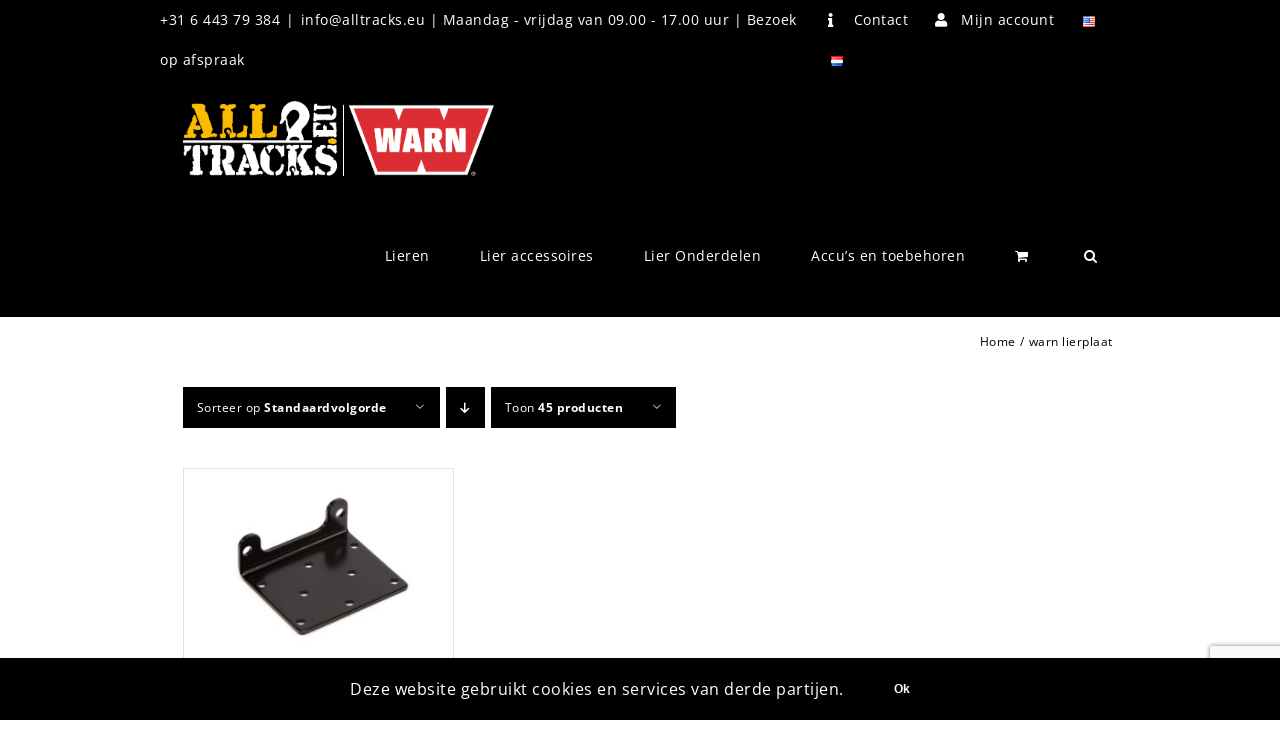

--- FILE ---
content_type: text/html; charset=UTF-8
request_url: https://alltracks.eu/product-tag/warn-lierplaat/
body_size: 23904
content:
<!DOCTYPE html>
<html class="avada-html-layout-wide avada-html-header-position-top avada-html-layout-framed avada-html-is-archive avada-has-site-width-percent" lang="nl-NL" prefix="og: http://ogp.me/ns# fb: http://ogp.me/ns/fb#">
<head>
	<meta http-equiv="X-UA-Compatible" content="IE=edge" />
	<meta http-equiv="Content-Type" content="text/html; charset=utf-8"/>
	<meta name="viewport" content="width=device-width, initial-scale=1" />
	<style>
#wpadminbar #wp-admin-bar-wccp_free_top_button .ab-icon:before {
	content: "\f160";
	color: #02CA02;
	top: 3px;
}
#wpadminbar #wp-admin-bar-wccp_free_top_button .ab-icon {
	transform: rotate(45deg);
}
</style>
<meta name='robots' content='index, follow, max-image-preview:large, max-snippet:-1, max-video-preview:-1' />
<link rel="alternate" href="https://alltracks.eu/en/product-tag/warn-winch-plate/" hreflang="en" />
<link rel="alternate" href="https://alltracks.eu/product-tag/warn-lierplaat/" hreflang="nl" />

	<!-- This site is optimized with the Yoast SEO Premium plugin v26.6 (Yoast SEO v26.7) - https://yoast.com/wordpress/plugins/seo/ -->
	<title>warn lierplaat Archieven - Alltracks.eu</title>
	<link rel="canonical" href="https://alltracks.eu/product-tag/warn-lierplaat/" />
	<meta property="og:locale" content="nl_NL" />
	<meta property="og:locale:alternate" content="en_US" />
	<meta property="og:type" content="article" />
	<meta property="og:title" content="warn lierplaat Archieven" />
	<meta property="og:url" content="https://alltracks.eu/product-tag/warn-lierplaat/" />
	<meta property="og:site_name" content="Alltracks.eu" />
	<meta name="twitter:card" content="summary_large_image" />
	<script type="application/ld+json" class="yoast-schema-graph">{"@context":"https://schema.org","@graph":[{"@type":"CollectionPage","@id":"https://alltracks.eu/product-tag/warn-lierplaat/","url":"https://alltracks.eu/product-tag/warn-lierplaat/","name":"warn lierplaat Archieven - Alltracks.eu","isPartOf":{"@id":"https://alltracks.eu/#website"},"primaryImageOfPage":{"@id":"https://alltracks.eu/product-tag/warn-lierplaat/#primaryimage"},"image":{"@id":"https://alltracks.eu/product-tag/warn-lierplaat/#primaryimage"},"thumbnailUrl":"https://alltracks.eu/wp-content/uploads/2021/05/102857-69646.jpg","breadcrumb":{"@id":"https://alltracks.eu/product-tag/warn-lierplaat/#breadcrumb"},"inLanguage":"nl-NL"},{"@type":"ImageObject","inLanguage":"nl-NL","@id":"https://alltracks.eu/product-tag/warn-lierplaat/#primaryimage","url":"https://alltracks.eu/wp-content/uploads/2021/05/102857-69646.jpg","contentUrl":"https://alltracks.eu/wp-content/uploads/2021/05/102857-69646.jpg","width":1042,"height":782},{"@type":"BreadcrumbList","@id":"https://alltracks.eu/product-tag/warn-lierplaat/#breadcrumb","itemListElement":[{"@type":"ListItem","position":1,"name":"Home","item":"https://alltracks.eu/"},{"@type":"ListItem","position":2,"name":"warn lierplaat"}]},{"@type":"WebSite","@id":"https://alltracks.eu/#website","url":"https://alltracks.eu/","name":"Alltracks.eu","description":"Only the best Brands!","potentialAction":[{"@type":"SearchAction","target":{"@type":"EntryPoint","urlTemplate":"https://alltracks.eu/?s={search_term_string}"},"query-input":{"@type":"PropertyValueSpecification","valueRequired":true,"valueName":"search_term_string"}}],"inLanguage":"nl-NL"}]}</script>
	<!-- / Yoast SEO Premium plugin. -->


<link rel='dns-prefetch' href='//www.googletagmanager.com' />
<link rel='dns-prefetch' href='//capi-automation.s3.us-east-2.amazonaws.com' />
								<link rel="icon" href="https://alltracks.eu/wp-content/uploads/2024/03/64-x-64px.png" type="image/png" />
		
					<!-- Apple Touch Icon -->
						<link rel="apple-touch-icon" sizes="180x180" href="https://alltracks.eu/wp-content/uploads/2024/03/180-x-180px.png" type="image/png">
		
					<!-- Android Icon -->
						<link rel="icon" sizes="192x192" href="https://alltracks.eu/wp-content/uploads/2024/03/192-x-192px.png" type="image/png">
		
					<!-- MS Edge Icon -->
						<meta name="msapplication-TileImage" content="https://alltracks.eu/wp-content/uploads/2024/03/270-x-270px.png" type="image/png">
								
		<meta property="og:locale" content="nl_NL"/>
		<meta property="og:type" content="article"/>
		<meta property="og:site_name" content="Alltracks.eu"/>
		<meta property="og:title" content="warn lierplaat Archieven - Alltracks.eu"/>
				<meta property="og:url" content="https://alltracks.eu/product/warn-bevestigingsplaat-atv-lieren/"/>
																				<meta property="og:image" content="https://alltracks.eu/wp-content/uploads/2021/05/102857-69646.jpg"/>
		<meta property="og:image:width" content="1042"/>
		<meta property="og:image:height" content="782"/>
		<meta property="og:image:type" content="image/jpeg"/>
				<style id='wp-img-auto-sizes-contain-inline-css' type='text/css'>
img:is([sizes=auto i],[sizes^="auto," i]){contain-intrinsic-size:3000px 1500px}
/*# sourceURL=wp-img-auto-sizes-contain-inline-css */
</style>
<style id='woocommerce-inline-inline-css' type='text/css'>
.woocommerce form .form-row .required { visibility: hidden; }
/*# sourceURL=woocommerce-inline-inline-css */
</style>
<link rel='stylesheet' id='aws-style-css' href='https://alltracks.eu/wp-content/plugins/advanced-woo-search/assets/css/common.min.css?ver=3.51' type='text/css' media='all' />
<link rel='stylesheet' id='mollie-applepaydirect-css' href='https://alltracks.eu/wp-content/plugins/mollie-payments-for-woocommerce/public/css/mollie-applepaydirect.min.css?ver=1765800717' type='text/css' media='screen' />
<link rel='stylesheet' id='woo_discount_pro_style-css' href='https://alltracks.eu/wp-content/plugins/woo-discount-rules-pro/Assets/Css/awdr_style.css?ver=2.6.13' type='text/css' media='all' />
<link rel='stylesheet' id='fusion-dynamic-css-css' href='https://alltracks.eu/wp-content/uploads/fusion-styles/aea8f7d1b6b0d6c3f83f0e481b43462e.min.css?ver=3.14.2' type='text/css' media='all' />
<script type="text/javascript" id="woocommerce-google-analytics-integration-gtag-js-after">
/* <![CDATA[ */
/* Google Analytics for WooCommerce (gtag.js) */
					window.dataLayer = window.dataLayer || [];
					function gtag(){dataLayer.push(arguments);}
					// Set up default consent state.
					for ( const mode of [{"analytics_storage":"denied","ad_storage":"denied","ad_user_data":"denied","ad_personalization":"denied","region":["AT","BE","BG","HR","CY","CZ","DK","EE","FI","FR","DE","GR","HU","IS","IE","IT","LV","LI","LT","LU","MT","NL","NO","PL","PT","RO","SK","SI","ES","SE","GB","CH"]}] || [] ) {
						gtag( "consent", "default", { "wait_for_update": 500, ...mode } );
					}
					gtag("js", new Date());
					gtag("set", "developer_id.dOGY3NW", true);
					gtag("config", "G-M709495KYE", {"track_404":true,"allow_google_signals":true,"logged_in":false,"linker":{"domains":[],"allow_incoming":false},"custom_map":{"dimension1":"logged_in"}});
//# sourceURL=woocommerce-google-analytics-integration-gtag-js-after
/* ]]> */
</script>
<script type="text/javascript" src="https://alltracks.eu/wp-includes/js/jquery/jquery.min.js?ver=3.7.1" id="jquery-core-js"></script>
<script type="text/javascript" src="https://alltracks.eu/wp-includes/js/jquery/jquery-migrate.min.js?ver=3.4.1" id="jquery-migrate-js"></script>
<script type="text/javascript" src="https://alltracks.eu/wp-content/plugins/woocommerce/assets/js/jquery-blockui/jquery.blockUI.min.js?ver=2.7.0-wc.10.4.3" id="wc-jquery-blockui-js" defer="defer" data-wp-strategy="defer"></script>
<script type="text/javascript" id="wc-add-to-cart-js-extra">
/* <![CDATA[ */
var wc_add_to_cart_params = {"ajax_url":"/wp-admin/admin-ajax.php","wc_ajax_url":"/?wc-ajax=%%endpoint%%","i18n_view_cart":"Bekijk winkelwagen","cart_url":"https://alltracks.eu/winkelwagen/","is_cart":"","cart_redirect_after_add":"no"};
//# sourceURL=wc-add-to-cart-js-extra
/* ]]> */
</script>
<script type="text/javascript" src="https://alltracks.eu/wp-content/plugins/woocommerce/assets/js/frontend/add-to-cart.min.js?ver=10.4.3" id="wc-add-to-cart-js" defer="defer" data-wp-strategy="defer"></script>
<script type="text/javascript" src="https://alltracks.eu/wp-content/plugins/woocommerce/assets/js/js-cookie/js.cookie.min.js?ver=2.1.4-wc.10.4.3" id="wc-js-cookie-js" defer="defer" data-wp-strategy="defer"></script>
<script type="text/javascript" id="woocommerce-js-extra">
/* <![CDATA[ */
var woocommerce_params = {"ajax_url":"/wp-admin/admin-ajax.php","wc_ajax_url":"/?wc-ajax=%%endpoint%%","i18n_password_show":"Wachtwoord weergeven","i18n_password_hide":"Wachtwoord verbergen"};
//# sourceURL=woocommerce-js-extra
/* ]]> */
</script>
<script type="text/javascript" src="https://alltracks.eu/wp-content/plugins/woocommerce/assets/js/frontend/woocommerce.min.js?ver=10.4.3" id="woocommerce-js" defer="defer" data-wp-strategy="defer"></script>
<meta name="generator" content="Site Kit by Google 1.168.0" /><style id="woo-custom-stock-status" data-wcss-ver="1.6.6" >.woocommerce div.product .woo-custom-stock-status.in_stock_color { color: #f7cb2b !important; font-size: 13px; }.woo-custom-stock-status.in_stock_color { color: #f7cb2b !important; font-size: 13px; }.wc-block-components-product-badge{display:none!important;}ul .in_stock_color,ul.products .in_stock_color, li.wc-block-grid__product .in_stock_color { color: #f7cb2b !important; font-size: 13px; }.woocommerce-table__product-name .in_stock_color { color: #f7cb2b !important; font-size: 13px; }p.in_stock_color { color: #f7cb2b !important; font-size: 13px; }.woocommerce div.product .wc-block-components-product-price .woo-custom-stock-status{font-size:16px}.woocommerce div.product .woo-custom-stock-status.only_s_left_in_stock_color { color: #f7cb2b !important; font-size: 12px; }.woo-custom-stock-status.only_s_left_in_stock_color { color: #f7cb2b !important; font-size: 12px; }.wc-block-components-product-badge{display:none!important;}ul .only_s_left_in_stock_color,ul.products .only_s_left_in_stock_color, li.wc-block-grid__product .only_s_left_in_stock_color { color: #f7cb2b !important; font-size: 12px; }.woocommerce-table__product-name .only_s_left_in_stock_color { color: #f7cb2b !important; font-size: 12px; }p.only_s_left_in_stock_color { color: #f7cb2b !important; font-size: 12px; }.woocommerce div.product .wc-block-components-product-price .woo-custom-stock-status{font-size:16px}.woocommerce div.product .woo-custom-stock-status.can_be_backordered_color { color: #77a464 !important; font-size: 12px; }.woo-custom-stock-status.can_be_backordered_color { color: #77a464 !important; font-size: 12px; }.wc-block-components-product-badge{display:none!important;}ul .can_be_backordered_color,ul.products .can_be_backordered_color, li.wc-block-grid__product .can_be_backordered_color { color: #77a464 !important; font-size: 12px; }.woocommerce-table__product-name .can_be_backordered_color { color: #77a464 !important; font-size: 12px; }p.can_be_backordered_color { color: #77a464 !important; font-size: 12px; }.woocommerce div.product .wc-block-components-product-price .woo-custom-stock-status{font-size:16px}.woocommerce div.product .woo-custom-stock-status.s_in_stock_color { color: #f68127 !important; font-size: 12px; }.woo-custom-stock-status.s_in_stock_color { color: #f68127 !important; font-size: 12px; }.wc-block-components-product-badge{display:none!important;}ul .s_in_stock_color,ul.products .s_in_stock_color, li.wc-block-grid__product .s_in_stock_color { color: #f68127 !important; font-size: 12px; }.woocommerce-table__product-name .s_in_stock_color { color: #f68127 !important; font-size: 12px; }p.s_in_stock_color { color: #f68127 !important; font-size: 12px; }.woocommerce div.product .wc-block-components-product-price .woo-custom-stock-status{font-size:16px}.woocommerce div.product .woo-custom-stock-status.available_on_backorder_color { color: #f68127 !important; font-size: 12px; }.woo-custom-stock-status.available_on_backorder_color { color: #f68127 !important; font-size: 12px; }.wc-block-components-product-badge{display:none!important;}ul .available_on_backorder_color,ul.products .available_on_backorder_color, li.wc-block-grid__product .available_on_backorder_color { color: #f68127 !important; font-size: 12px; }.woocommerce-table__product-name .available_on_backorder_color { color: #f68127 !important; font-size: 12px; }p.available_on_backorder_color { color: #f68127 !important; font-size: 12px; }.woocommerce div.product .wc-block-components-product-price .woo-custom-stock-status{font-size:16px}.woocommerce div.product .woo-custom-stock-status.out_of_stock_color { color: #ff0000 !important; font-size: 12px; }.woo-custom-stock-status.out_of_stock_color { color: #ff0000 !important; font-size: 12px; }.wc-block-components-product-badge{display:none!important;}ul .out_of_stock_color,ul.products .out_of_stock_color, li.wc-block-grid__product .out_of_stock_color { color: #ff0000 !important; font-size: 12px; }.woocommerce-table__product-name .out_of_stock_color { color: #ff0000 !important; font-size: 12px; }p.out_of_stock_color { color: #ff0000 !important; font-size: 12px; }.woocommerce div.product .wc-block-components-product-price .woo-custom-stock-status{font-size:16px}.woocommerce div.product .woo-custom-stock-status.grouped_product_stock_status_color { color: #77a464 !important; font-size: 12px; }.woo-custom-stock-status.grouped_product_stock_status_color { color: #77a464 !important; font-size: 12px; }.wc-block-components-product-badge{display:none!important;}ul .grouped_product_stock_status_color,ul.products .grouped_product_stock_status_color, li.wc-block-grid__product .grouped_product_stock_status_color { color: #77a464 !important; font-size: 12px; }.woocommerce-table__product-name .grouped_product_stock_status_color { color: #77a464 !important; font-size: 12px; }p.grouped_product_stock_status_color { color: #77a464 !important; font-size: 12px; }.woocommerce div.product .wc-block-components-product-price .woo-custom-stock-status{font-size:16px}.wd-product-stock.stock{display:none}.woocommerce-variation-price:not(:empty)+.woocommerce-variation-availability { margin-left: 0px; }.woocommerce-variation-price{
		        display:block!important}.woocommerce-variation-availability{
		        display:block!important}</style><!-- woo-custom-stock-status-color-css --><script></script><!-- woo-custom-stock-status-js --><script id="wpcp_disable_selection" type="text/javascript">
var image_save_msg='You are not allowed to save images!';
	var no_menu_msg='Context Menu disabled!';
	var smessage = "Content is protected !!";

function disableEnterKey(e)
{
	var elemtype = e.target.tagName;
	
	elemtype = elemtype.toUpperCase();
	
	if (elemtype == "TEXT" || elemtype == "TEXTAREA" || elemtype == "INPUT" || elemtype == "PASSWORD" || elemtype == "SELECT" || elemtype == "OPTION" || elemtype == "EMBED")
	{
		elemtype = 'TEXT';
	}
	
	if (e.ctrlKey){
     var key;
     if(window.event)
          key = window.event.keyCode;     //IE
     else
          key = e.which;     //firefox (97)
    //if (key != 17) alert(key);
     if (elemtype!= 'TEXT' && (key == 97 || key == 65 || key == 67 || key == 99 || key == 88 || key == 120 || key == 26 || key == 85  || key == 86 || key == 83 || key == 43 || key == 73))
     {
		if(wccp_free_iscontenteditable(e)) return true;
		show_wpcp_message('You are not allowed to copy content or view source');
		return false;
     }else
     	return true;
     }
}


/*For contenteditable tags*/
function wccp_free_iscontenteditable(e)
{
	var e = e || window.event; // also there is no e.target property in IE. instead IE uses window.event.srcElement
  	
	var target = e.target || e.srcElement;

	var elemtype = e.target.nodeName;
	
	elemtype = elemtype.toUpperCase();
	
	var iscontenteditable = "false";
		
	if(typeof target.getAttribute!="undefined" ) iscontenteditable = target.getAttribute("contenteditable"); // Return true or false as string
	
	var iscontenteditable2 = false;
	
	if(typeof target.isContentEditable!="undefined" ) iscontenteditable2 = target.isContentEditable; // Return true or false as boolean

	if(target.parentElement.isContentEditable) iscontenteditable2 = true;
	
	if (iscontenteditable == "true" || iscontenteditable2 == true)
	{
		if(typeof target.style!="undefined" ) target.style.cursor = "text";
		
		return true;
	}
}

////////////////////////////////////
function disable_copy(e)
{	
	var e = e || window.event; // also there is no e.target property in IE. instead IE uses window.event.srcElement
	
	var elemtype = e.target.tagName;
	
	elemtype = elemtype.toUpperCase();
	
	if (elemtype == "TEXT" || elemtype == "TEXTAREA" || elemtype == "INPUT" || elemtype == "PASSWORD" || elemtype == "SELECT" || elemtype == "OPTION" || elemtype == "EMBED")
	{
		elemtype = 'TEXT';
	}
	
	if(wccp_free_iscontenteditable(e)) return true;
	
	var isSafari = /Safari/.test(navigator.userAgent) && /Apple Computer/.test(navigator.vendor);
	
	var checker_IMG = '';
	if (elemtype == "IMG" && checker_IMG == 'checked' && e.detail >= 2) {show_wpcp_message(alertMsg_IMG);return false;}
	if (elemtype != "TEXT")
	{
		if (smessage !== "" && e.detail == 2)
			show_wpcp_message(smessage);
		
		if (isSafari)
			return true;
		else
			return false;
	}	
}

//////////////////////////////////////////
function disable_copy_ie()
{
	var e = e || window.event;
	var elemtype = window.event.srcElement.nodeName;
	elemtype = elemtype.toUpperCase();
	if(wccp_free_iscontenteditable(e)) return true;
	if (elemtype == "IMG") {show_wpcp_message(alertMsg_IMG);return false;}
	if (elemtype != "TEXT" && elemtype != "TEXTAREA" && elemtype != "INPUT" && elemtype != "PASSWORD" && elemtype != "SELECT" && elemtype != "OPTION" && elemtype != "EMBED")
	{
		return false;
	}
}	
function reEnable()
{
	return true;
}
document.onkeydown = disableEnterKey;
document.onselectstart = disable_copy_ie;
if(navigator.userAgent.indexOf('MSIE')==-1)
{
	document.onmousedown = disable_copy;
	document.onclick = reEnable;
}
function disableSelection(target)
{
    //For IE This code will work
    if (typeof target.onselectstart!="undefined")
    target.onselectstart = disable_copy_ie;
    
    //For Firefox This code will work
    else if (typeof target.style.MozUserSelect!="undefined")
    {target.style.MozUserSelect="none";}
    
    //All other  (ie: Opera) This code will work
    else
    target.onmousedown=function(){return false}
    target.style.cursor = "default";
}
//Calling the JS function directly just after body load
window.onload = function(){disableSelection(document.body);};

//////////////////special for safari Start////////////////
var onlongtouch;
var timer;
var touchduration = 1000; //length of time we want the user to touch before we do something

var elemtype = "";
function touchstart(e) {
	var e = e || window.event;
  // also there is no e.target property in IE.
  // instead IE uses window.event.srcElement
  	var target = e.target || e.srcElement;
	
	elemtype = window.event.srcElement.nodeName;
	
	elemtype = elemtype.toUpperCase();
	
	if(!wccp_pro_is_passive()) e.preventDefault();
	if (!timer) {
		timer = setTimeout(onlongtouch, touchduration);
	}
}

function touchend() {
    //stops short touches from firing the event
    if (timer) {
        clearTimeout(timer);
        timer = null;
    }
	onlongtouch();
}

onlongtouch = function(e) { //this will clear the current selection if anything selected
	
	if (elemtype != "TEXT" && elemtype != "TEXTAREA" && elemtype != "INPUT" && elemtype != "PASSWORD" && elemtype != "SELECT" && elemtype != "EMBED" && elemtype != "OPTION")	
	{
		if (window.getSelection) {
			if (window.getSelection().empty) {  // Chrome
			window.getSelection().empty();
			} else if (window.getSelection().removeAllRanges) {  // Firefox
			window.getSelection().removeAllRanges();
			}
		} else if (document.selection) {  // IE?
			document.selection.empty();
		}
		return false;
	}
};

document.addEventListener("DOMContentLoaded", function(event) { 
    window.addEventListener("touchstart", touchstart, false);
    window.addEventListener("touchend", touchend, false);
});

function wccp_pro_is_passive() {

  var cold = false,
  hike = function() {};

  try {
	  const object1 = {};
  var aid = Object.defineProperty(object1, 'passive', {
  get() {cold = true}
  });
  window.addEventListener('test', hike, aid);
  window.removeEventListener('test', hike, aid);
  } catch (e) {}

  return cold;
}
/*special for safari End*/
</script>
<script id="wpcp_disable_Right_Click" type="text/javascript">
document.ondragstart = function() { return false;}
	function nocontext(e) {
	   return false;
	}
	document.oncontextmenu = nocontext;
</script>
<style>
.unselectable
{
-moz-user-select:none;
-webkit-user-select:none;
cursor: default;
}
html
{
-webkit-touch-callout: none;
-webkit-user-select: none;
-khtml-user-select: none;
-moz-user-select: none;
-ms-user-select: none;
user-select: none;
-webkit-tap-highlight-color: rgba(0,0,0,0);
}
</style>
<script id="wpcp_css_disable_selection" type="text/javascript">
var e = document.getElementsByTagName('body')[0];
if(e)
{
	e.setAttribute('unselectable',"on");
}
</script>
<style type="text/css" id="css-fb-visibility">@media screen and (max-width: 600px){.fusion-no-small-visibility{display:none !important;}body .sm-text-align-center{text-align:center !important;}body .sm-text-align-left{text-align:left !important;}body .sm-text-align-right{text-align:right !important;}body .sm-text-align-justify{text-align:justify !important;}body .sm-flex-align-center{justify-content:center !important;}body .sm-flex-align-flex-start{justify-content:flex-start !important;}body .sm-flex-align-flex-end{justify-content:flex-end !important;}body .sm-mx-auto{margin-left:auto !important;margin-right:auto !important;}body .sm-ml-auto{margin-left:auto !important;}body .sm-mr-auto{margin-right:auto !important;}body .fusion-absolute-position-small{position:absolute;width:100%;}.awb-sticky.awb-sticky-small{ position: sticky; top: var(--awb-sticky-offset,0); }}@media screen and (min-width: 601px) and (max-width: 800px){.fusion-no-medium-visibility{display:none !important;}body .md-text-align-center{text-align:center !important;}body .md-text-align-left{text-align:left !important;}body .md-text-align-right{text-align:right !important;}body .md-text-align-justify{text-align:justify !important;}body .md-flex-align-center{justify-content:center !important;}body .md-flex-align-flex-start{justify-content:flex-start !important;}body .md-flex-align-flex-end{justify-content:flex-end !important;}body .md-mx-auto{margin-left:auto !important;margin-right:auto !important;}body .md-ml-auto{margin-left:auto !important;}body .md-mr-auto{margin-right:auto !important;}body .fusion-absolute-position-medium{position:absolute;width:100%;}.awb-sticky.awb-sticky-medium{ position: sticky; top: var(--awb-sticky-offset,0); }}@media screen and (min-width: 801px){.fusion-no-large-visibility{display:none !important;}body .lg-text-align-center{text-align:center !important;}body .lg-text-align-left{text-align:left !important;}body .lg-text-align-right{text-align:right !important;}body .lg-text-align-justify{text-align:justify !important;}body .lg-flex-align-center{justify-content:center !important;}body .lg-flex-align-flex-start{justify-content:flex-start !important;}body .lg-flex-align-flex-end{justify-content:flex-end !important;}body .lg-mx-auto{margin-left:auto !important;margin-right:auto !important;}body .lg-ml-auto{margin-left:auto !important;}body .lg-mr-auto{margin-right:auto !important;}body .fusion-absolute-position-large{position:absolute;width:100%;}.awb-sticky.awb-sticky-large{ position: sticky; top: var(--awb-sticky-offset,0); }}</style>	<noscript><style>.woocommerce-product-gallery{ opacity: 1 !important; }</style></noscript>
	
            <style>

                .fusion-flyout-search .aws-container {
                    margin: 0 auto;
                    padding: 0;
                    width: 100%;
                    width: calc(100% - 40px);
                    max-width: 600px;
                    position: absolute;
                    top: 40%;
                    left: 20px;
                    right: 20px;
                }

                .fusion-overlay-search .aws-container {
                    width: 100%;
                }

                .fusion-secondary-menu-search .aws-container {
                    margin-left: 10px;
                }

            </style>

        			<script  type="text/javascript">
				!function(f,b,e,v,n,t,s){if(f.fbq)return;n=f.fbq=function(){n.callMethod?
					n.callMethod.apply(n,arguments):n.queue.push(arguments)};if(!f._fbq)f._fbq=n;
					n.push=n;n.loaded=!0;n.version='2.0';n.queue=[];t=b.createElement(e);t.async=!0;
					t.src=v;s=b.getElementsByTagName(e)[0];s.parentNode.insertBefore(t,s)}(window,
					document,'script','https://connect.facebook.net/en_US/fbevents.js');
			</script>
			<!-- WooCommerce Facebook Integration Begin -->
			<script  type="text/javascript">

				fbq('init', '866863584135595', {}, {
    "agent": "woocommerce_6-10.4.3-3.5.15"
});

				document.addEventListener( 'DOMContentLoaded', function() {
					// Insert placeholder for events injected when a product is added to the cart through AJAX.
					document.body.insertAdjacentHTML( 'beforeend', '<div class=\"wc-facebook-pixel-event-placeholder\"></div>' );
				}, false );

			</script>
			<!-- WooCommerce Facebook Integration End -->
			<style type="text/css" id="custom-background-css">
body.custom-background { background-color: #005377; }
</style>
	
<!-- Google Tag Manager snippet toegevoegd door Site Kit -->
<script type="text/javascript">
/* <![CDATA[ */

			( function( w, d, s, l, i ) {
				w[l] = w[l] || [];
				w[l].push( {'gtm.start': new Date().getTime(), event: 'gtm.js'} );
				var f = d.getElementsByTagName( s )[0],
					j = d.createElement( s ), dl = l != 'dataLayer' ? '&l=' + l : '';
				j.async = true;
				j.src = 'https://www.googletagmanager.com/gtm.js?id=' + i + dl;
				f.parentNode.insertBefore( j, f );
			} )( window, document, 'script', 'dataLayer', 'GTM-569SJ2M3' );
			
/* ]]> */
</script>

<!-- Einde Google Tag Manager snippet toegevoegd door Site Kit -->
		<script type="text/javascript">
			var doc = document.documentElement;
			doc.setAttribute( 'data-useragent', navigator.userAgent );
		</script>
		
	<link rel='stylesheet' id='wc-blocks-style-css' href='https://alltracks.eu/wp-content/plugins/woocommerce/assets/client/blocks/wc-blocks.css?ver=wc-10.4.3' type='text/css' media='all' />
<style id='global-styles-inline-css' type='text/css'>
:root{--wp--preset--aspect-ratio--square: 1;--wp--preset--aspect-ratio--4-3: 4/3;--wp--preset--aspect-ratio--3-4: 3/4;--wp--preset--aspect-ratio--3-2: 3/2;--wp--preset--aspect-ratio--2-3: 2/3;--wp--preset--aspect-ratio--16-9: 16/9;--wp--preset--aspect-ratio--9-16: 9/16;--wp--preset--color--black: #000000;--wp--preset--color--cyan-bluish-gray: #abb8c3;--wp--preset--color--white: #ffffff;--wp--preset--color--pale-pink: #f78da7;--wp--preset--color--vivid-red: #cf2e2e;--wp--preset--color--luminous-vivid-orange: #ff6900;--wp--preset--color--luminous-vivid-amber: #fcb900;--wp--preset--color--light-green-cyan: #7bdcb5;--wp--preset--color--vivid-green-cyan: #00d084;--wp--preset--color--pale-cyan-blue: #8ed1fc;--wp--preset--color--vivid-cyan-blue: #0693e3;--wp--preset--color--vivid-purple: #9b51e0;--wp--preset--color--awb-color-1: #ffffff;--wp--preset--color--awb-color-2: #000000;--wp--preset--color--awb-color-3: #e0e0e0;--wp--preset--color--awb-color-4: #ffc107;--wp--preset--color--awb-color-5: #0061a3;--wp--preset--color--awb-color-6: #050505;--wp--preset--color--awb-color-7: #1f1f1f;--wp--preset--color--awb-color-8: #333333;--wp--preset--color--awb-color-custom-10: #4a4a4a;--wp--preset--color--awb-color-custom-11: #616161;--wp--preset--color--awb-color-custom-12: #e0e0e0;--wp--preset--color--awb-color-custom-13: #949494;--wp--preset--color--awb-color-custom-14: #474747;--wp--preset--color--awb-color-custom-1: #0c0c0c;--wp--preset--color--awb-color-custom-2: #e6e6e6;--wp--preset--color--awb-color-custom-3: #d60000;--wp--preset--gradient--vivid-cyan-blue-to-vivid-purple: linear-gradient(135deg,rgb(6,147,227) 0%,rgb(155,81,224) 100%);--wp--preset--gradient--light-green-cyan-to-vivid-green-cyan: linear-gradient(135deg,rgb(122,220,180) 0%,rgb(0,208,130) 100%);--wp--preset--gradient--luminous-vivid-amber-to-luminous-vivid-orange: linear-gradient(135deg,rgb(252,185,0) 0%,rgb(255,105,0) 100%);--wp--preset--gradient--luminous-vivid-orange-to-vivid-red: linear-gradient(135deg,rgb(255,105,0) 0%,rgb(207,46,46) 100%);--wp--preset--gradient--very-light-gray-to-cyan-bluish-gray: linear-gradient(135deg,rgb(238,238,238) 0%,rgb(169,184,195) 100%);--wp--preset--gradient--cool-to-warm-spectrum: linear-gradient(135deg,rgb(74,234,220) 0%,rgb(151,120,209) 20%,rgb(207,42,186) 40%,rgb(238,44,130) 60%,rgb(251,105,98) 80%,rgb(254,248,76) 100%);--wp--preset--gradient--blush-light-purple: linear-gradient(135deg,rgb(255,206,236) 0%,rgb(152,150,240) 100%);--wp--preset--gradient--blush-bordeaux: linear-gradient(135deg,rgb(254,205,165) 0%,rgb(254,45,45) 50%,rgb(107,0,62) 100%);--wp--preset--gradient--luminous-dusk: linear-gradient(135deg,rgb(255,203,112) 0%,rgb(199,81,192) 50%,rgb(65,88,208) 100%);--wp--preset--gradient--pale-ocean: linear-gradient(135deg,rgb(255,245,203) 0%,rgb(182,227,212) 50%,rgb(51,167,181) 100%);--wp--preset--gradient--electric-grass: linear-gradient(135deg,rgb(202,248,128) 0%,rgb(113,206,126) 100%);--wp--preset--gradient--midnight: linear-gradient(135deg,rgb(2,3,129) 0%,rgb(40,116,252) 100%);--wp--preset--font-size--small: 10.5px;--wp--preset--font-size--medium: 20px;--wp--preset--font-size--large: 21px;--wp--preset--font-size--x-large: 42px;--wp--preset--font-size--normal: 14px;--wp--preset--font-size--xlarge: 28px;--wp--preset--font-size--huge: 42px;--wp--preset--spacing--20: 0.44rem;--wp--preset--spacing--30: 0.67rem;--wp--preset--spacing--40: 1rem;--wp--preset--spacing--50: 1.5rem;--wp--preset--spacing--60: 2.25rem;--wp--preset--spacing--70: 3.38rem;--wp--preset--spacing--80: 5.06rem;--wp--preset--shadow--natural: 6px 6px 9px rgba(0, 0, 0, 0.2);--wp--preset--shadow--deep: 12px 12px 50px rgba(0, 0, 0, 0.4);--wp--preset--shadow--sharp: 6px 6px 0px rgba(0, 0, 0, 0.2);--wp--preset--shadow--outlined: 6px 6px 0px -3px rgb(255, 255, 255), 6px 6px rgb(0, 0, 0);--wp--preset--shadow--crisp: 6px 6px 0px rgb(0, 0, 0);}:where(.is-layout-flex){gap: 0.5em;}:where(.is-layout-grid){gap: 0.5em;}body .is-layout-flex{display: flex;}.is-layout-flex{flex-wrap: wrap;align-items: center;}.is-layout-flex > :is(*, div){margin: 0;}body .is-layout-grid{display: grid;}.is-layout-grid > :is(*, div){margin: 0;}:where(.wp-block-columns.is-layout-flex){gap: 2em;}:where(.wp-block-columns.is-layout-grid){gap: 2em;}:where(.wp-block-post-template.is-layout-flex){gap: 1.25em;}:where(.wp-block-post-template.is-layout-grid){gap: 1.25em;}.has-black-color{color: var(--wp--preset--color--black) !important;}.has-cyan-bluish-gray-color{color: var(--wp--preset--color--cyan-bluish-gray) !important;}.has-white-color{color: var(--wp--preset--color--white) !important;}.has-pale-pink-color{color: var(--wp--preset--color--pale-pink) !important;}.has-vivid-red-color{color: var(--wp--preset--color--vivid-red) !important;}.has-luminous-vivid-orange-color{color: var(--wp--preset--color--luminous-vivid-orange) !important;}.has-luminous-vivid-amber-color{color: var(--wp--preset--color--luminous-vivid-amber) !important;}.has-light-green-cyan-color{color: var(--wp--preset--color--light-green-cyan) !important;}.has-vivid-green-cyan-color{color: var(--wp--preset--color--vivid-green-cyan) !important;}.has-pale-cyan-blue-color{color: var(--wp--preset--color--pale-cyan-blue) !important;}.has-vivid-cyan-blue-color{color: var(--wp--preset--color--vivid-cyan-blue) !important;}.has-vivid-purple-color{color: var(--wp--preset--color--vivid-purple) !important;}.has-black-background-color{background-color: var(--wp--preset--color--black) !important;}.has-cyan-bluish-gray-background-color{background-color: var(--wp--preset--color--cyan-bluish-gray) !important;}.has-white-background-color{background-color: var(--wp--preset--color--white) !important;}.has-pale-pink-background-color{background-color: var(--wp--preset--color--pale-pink) !important;}.has-vivid-red-background-color{background-color: var(--wp--preset--color--vivid-red) !important;}.has-luminous-vivid-orange-background-color{background-color: var(--wp--preset--color--luminous-vivid-orange) !important;}.has-luminous-vivid-amber-background-color{background-color: var(--wp--preset--color--luminous-vivid-amber) !important;}.has-light-green-cyan-background-color{background-color: var(--wp--preset--color--light-green-cyan) !important;}.has-vivid-green-cyan-background-color{background-color: var(--wp--preset--color--vivid-green-cyan) !important;}.has-pale-cyan-blue-background-color{background-color: var(--wp--preset--color--pale-cyan-blue) !important;}.has-vivid-cyan-blue-background-color{background-color: var(--wp--preset--color--vivid-cyan-blue) !important;}.has-vivid-purple-background-color{background-color: var(--wp--preset--color--vivid-purple) !important;}.has-black-border-color{border-color: var(--wp--preset--color--black) !important;}.has-cyan-bluish-gray-border-color{border-color: var(--wp--preset--color--cyan-bluish-gray) !important;}.has-white-border-color{border-color: var(--wp--preset--color--white) !important;}.has-pale-pink-border-color{border-color: var(--wp--preset--color--pale-pink) !important;}.has-vivid-red-border-color{border-color: var(--wp--preset--color--vivid-red) !important;}.has-luminous-vivid-orange-border-color{border-color: var(--wp--preset--color--luminous-vivid-orange) !important;}.has-luminous-vivid-amber-border-color{border-color: var(--wp--preset--color--luminous-vivid-amber) !important;}.has-light-green-cyan-border-color{border-color: var(--wp--preset--color--light-green-cyan) !important;}.has-vivid-green-cyan-border-color{border-color: var(--wp--preset--color--vivid-green-cyan) !important;}.has-pale-cyan-blue-border-color{border-color: var(--wp--preset--color--pale-cyan-blue) !important;}.has-vivid-cyan-blue-border-color{border-color: var(--wp--preset--color--vivid-cyan-blue) !important;}.has-vivid-purple-border-color{border-color: var(--wp--preset--color--vivid-purple) !important;}.has-vivid-cyan-blue-to-vivid-purple-gradient-background{background: var(--wp--preset--gradient--vivid-cyan-blue-to-vivid-purple) !important;}.has-light-green-cyan-to-vivid-green-cyan-gradient-background{background: var(--wp--preset--gradient--light-green-cyan-to-vivid-green-cyan) !important;}.has-luminous-vivid-amber-to-luminous-vivid-orange-gradient-background{background: var(--wp--preset--gradient--luminous-vivid-amber-to-luminous-vivid-orange) !important;}.has-luminous-vivid-orange-to-vivid-red-gradient-background{background: var(--wp--preset--gradient--luminous-vivid-orange-to-vivid-red) !important;}.has-very-light-gray-to-cyan-bluish-gray-gradient-background{background: var(--wp--preset--gradient--very-light-gray-to-cyan-bluish-gray) !important;}.has-cool-to-warm-spectrum-gradient-background{background: var(--wp--preset--gradient--cool-to-warm-spectrum) !important;}.has-blush-light-purple-gradient-background{background: var(--wp--preset--gradient--blush-light-purple) !important;}.has-blush-bordeaux-gradient-background{background: var(--wp--preset--gradient--blush-bordeaux) !important;}.has-luminous-dusk-gradient-background{background: var(--wp--preset--gradient--luminous-dusk) !important;}.has-pale-ocean-gradient-background{background: var(--wp--preset--gradient--pale-ocean) !important;}.has-electric-grass-gradient-background{background: var(--wp--preset--gradient--electric-grass) !important;}.has-midnight-gradient-background{background: var(--wp--preset--gradient--midnight) !important;}.has-small-font-size{font-size: var(--wp--preset--font-size--small) !important;}.has-medium-font-size{font-size: var(--wp--preset--font-size--medium) !important;}.has-large-font-size{font-size: var(--wp--preset--font-size--large) !important;}.has-x-large-font-size{font-size: var(--wp--preset--font-size--x-large) !important;}
/*# sourceURL=global-styles-inline-css */
</style>
</head>

<body class="archive tax-product_tag term-warn-lierplaat term-5062 custom-background wp-theme-Avada theme-Avada woocommerce woocommerce-page woocommerce-no-js unselectable prad-page fusion-image-hovers fusion-pagination-sizing fusion-button_type-flat fusion-button_span-yes fusion-button_gradient-linear avada-image-rollover-circle-no avada-image-rollover-no fusion-body ltr fusion-sticky-header no-mobile-sticky-header no-mobile-totop avada-has-rev-slider-styles fusion-disable-outline fusion-sub-menu-fade mobile-logo-pos-left layout-wide-mode avada-has-boxed-modal-shadow-none layout-scroll-offset-framed fusion-top-header menu-text-align-center fusion-woo-product-design-clean fusion-woo-shop-page-columns-3 fusion-woo-related-columns-5 fusion-woo-archive-page-columns-3 fusion-woocommerce-equal-heights avada-has-woo-gallery-disabled woo-sale-badge-circle woo-outofstock-badge-circle mobile-menu-design-modern fusion-show-pagination-text fusion-header-layout-v3 avada-responsive avada-footer-fx-none avada-menu-highlight-style-bottombar fusion-search-form-clean fusion-main-menu-search-dropdown fusion-avatar-square avada-dropdown-styles avada-blog-layout-grid avada-blog-archive-layout-large avada-header-shadow-no avada-menu-icon-position-left avada-has-megamenu-shadow avada-has-mainmenu-dropdown-divider avada-has-mobile-menu-search avada-has-main-nav-search-icon avada-has-megamenu-item-divider avada-has-breadcrumb-mobile-hidden avada-has-titlebar-bar_and_content avada-has-pagination-padding avada-flyout-menu-direction-fade avada-ec-views-v1" data-awb-post-id="19858">
			<!-- Google Tag Manager (noscript) snippet toegevoegd door Site Kit -->
		<noscript>
			<iframe src="https://www.googletagmanager.com/ns.html?id=GTM-569SJ2M3" height="0" width="0" style="display:none;visibility:hidden"></iframe>
		</noscript>
		<!-- Einde Google Tag Manager (noscript) snippet toegevoegd door Site Kit -->
			<a class="skip-link screen-reader-text" href="#content">Ga naar inhoud</a>

	<div id="boxed-wrapper">
		
		<div id="wrapper" class="fusion-wrapper">
			<div id="home" style="position:relative;top:-1px;"></div>
							
					
			<header class="fusion-header-wrapper">
				<div class="fusion-header-v3 fusion-logo-alignment fusion-logo-left fusion-sticky-menu- fusion-sticky-logo-1 fusion-mobile-logo-1  fusion-mobile-menu-design-modern">
					
<div class="fusion-secondary-header">
	<div class="fusion-row">
					<div class="fusion-alignleft">
				<div class="fusion-contact-info"><span class="fusion-contact-info-phone-number">+31 6 443 79 384</span><span class="fusion-header-separator">|</span><span class="fusion-contact-info-email-address"><a href="mailto:i&#110;f&#111;&#64;a&#108;&#108;&#116;r&#97;&#99;k&#115;&#46;e&#117; |&#32;M&#97;an&#100;&#97;&#103;&#32;&#45; &#118;rijdag&#32;va&#110;&#32;0&#57;.&#48;&#48;&#32;&#45; &#49;&#55;.00&#32;uu&#114; | &#66;&#101;zoe&#107; &#111;p&#32;a&#102;s&#112;&#114;a&#97;k">i&#110;f&#111;&#64;a&#108;&#108;&#116;r&#97;&#99;k&#115;&#46;e&#117; |&#32;M&#97;an&#100;&#97;&#103;&#32;&#45; &#118;rijdag&#32;va&#110;&#32;0&#57;.&#48;&#48;&#32;&#45; &#49;&#55;.00&#32;uu&#114; | &#66;&#101;zoe&#107; &#111;p&#32;a&#102;s&#112;&#114;a&#97;k</a></span></div>			</div>
							<div class="fusion-alignright">
				<nav class="fusion-secondary-menu" role="navigation" aria-label="Secondary Menu"><ul id="menu-top-menu" class="menu"><li  id="menu-item-28311"  class="menu-item menu-item-type-post_type menu-item-object-page menu-item-28311"  data-item-id="28311"><a  href="https://alltracks.eu/contact/" class="fusion-flex-link fusion-bottombar-highlight"><span class="fusion-megamenu-icon"><i class="glyphicon fa-info fas" aria-hidden="true"></i></span><span class="menu-text">Contact</span></a></li><li  id="menu-item-27972"  class="menu-item menu-item-type-post_type menu-item-object-page menu-item-27972"  data-item-id="27972"><a  href="https://alltracks.eu/mijn-account/" class="fusion-flex-link fusion-bottombar-highlight"><span class="fusion-megamenu-icon"><i class="glyphicon fa-user fas" aria-hidden="true"></i></span><span class="menu-text">Mijn account</span></a></li><li  id="menu-item-25788-en"  class="lang-item lang-item-6113 lang-item-en lang-item-first menu-item menu-item-type-custom menu-item-object-custom menu-item-25788-en"  data-classes="lang-item" data-item-id="25788-en"><a  href="https://alltracks.eu/en/product-tag/warn-winch-plate/" class="fusion-bottombar-highlight" hreflang="en-US" lang="en-US"><span class="menu-text"><img src="[data-uri]" alt="English" width="16" height="11" style="width: 16px; height: 11px;" /></span></a></li><li  id="menu-item-25788-nl"  class="lang-item lang-item-6120 lang-item-nl current-lang menu-item menu-item-type-custom menu-item-object-custom menu-item-25788-nl"  data-classes="lang-item" data-item-id="25788-nl"><a  href="https://alltracks.eu/product-tag/warn-lierplaat/" class="fusion-bottombar-highlight" hreflang="nl-NL" lang="nl-NL"><span class="menu-text"><img src="[data-uri]" alt="Nederlands" width="16" height="11" style="width: 16px; height: 11px;" /></span></a></li></ul></nav><nav class="fusion-mobile-nav-holder fusion-mobile-menu-text-align-left" aria-label="Secondary Mobile Menu"></nav>			</div>
			</div>
</div>
<div class="fusion-header-sticky-height"></div>
<div class="fusion-header">
	<div class="fusion-row">
					<div class="fusion-logo" data-margin-top="20px" data-margin-bottom="20px" data-margin-left="0px" data-margin-right="0px">
			<a class="fusion-logo-link"  href="https://alltracks.eu/" >

						<!-- standard logo -->
			<img src="https://alltracks.eu/wp-content/uploads/2023/11/Logo-Alltracks-Warn-Website.png" srcset="https://alltracks.eu/wp-content/uploads/2023/11/Logo-Alltracks-Warn-Website.png 1x, https://alltracks.eu/wp-content/uploads/2023/11/Logo-Alltracks-Warn-Website-1.png 2x" width="312" height="75" style="max-height:75px;height:auto;" alt="Alltracks.eu Logo" data-retina_logo_url="https://alltracks.eu/wp-content/uploads/2023/11/Logo-Alltracks-Warn-Website-1.png" class="fusion-standard-logo" />

											<!-- mobile logo -->
				<img src="https://alltracks.eu/wp-content/uploads/2023/11/Logo-Alltracks-Warn-Website.png" srcset="https://alltracks.eu/wp-content/uploads/2023/11/Logo-Alltracks-Warn-Website.png 1x, https://alltracks.eu/wp-content/uploads/2023/11/Logo-Alltracks-Warn-Website-1.png 2x" width="312" height="75" style="max-height:75px;height:auto;" alt="Alltracks.eu Logo" data-retina_logo_url="https://alltracks.eu/wp-content/uploads/2023/11/Logo-Alltracks-Warn-Website-1.png" class="fusion-mobile-logo" />
			
											<!-- sticky header logo -->
				<img src="https://alltracks.eu/wp-content/uploads/2023/11/Logo-Alltracks-Warn-Website.png" srcset="https://alltracks.eu/wp-content/uploads/2023/11/Logo-Alltracks-Warn-Website.png 1x, https://alltracks.eu/wp-content/uploads/2023/11/Logo-Alltracks-Warn-Website-1.png 2x" width="312" height="75" style="max-height:75px;height:auto;" alt="Alltracks.eu Logo" data-retina_logo_url="https://alltracks.eu/wp-content/uploads/2023/11/Logo-Alltracks-Warn-Website-1.png" class="fusion-sticky-logo" />
					</a>
		</div>		<nav class="fusion-main-menu" aria-label="Main Menu"><ul id="menu-secondair-menu" class="fusion-menu"><li  id="menu-item-243"  class="menu-item menu-item-type-taxonomy menu-item-object-product_cat menu-item-has-children menu-item-243 fusion-dropdown-menu"  data-item-id="243"><a  href="https://alltracks.eu/product-categorie/lieren/" class="fusion-bottombar-highlight"><span class="menu-text">Lieren</span></a><ul class="sub-menu"><li  id="menu-item-25447"  class="menu-item menu-item-type-custom menu-item-object-custom menu-item-has-children menu-item-25447 fusion-dropdown-submenu" ><a  class="fusion-bottombar-highlight"><span>Warn Lieren per serie</span></a><ul class="sub-menu"><li  id="menu-item-25450"  class="menu-item menu-item-type-taxonomy menu-item-object-product_cat menu-item-25450" ><a  href="https://alltracks.eu/product-categorie/warn-drill-winch-serie/" class="fusion-bottombar-highlight"><span>Drill winch serie</span></a></li><li  id="menu-item-29747"  class="menu-item menu-item-type-taxonomy menu-item-object-product_cat menu-item-29747" ><a  href="https://alltracks.eu/product-categorie/warn-pullzall-serie/" class="fusion-bottombar-highlight"><span>PullzAll serie</span></a></li><li  id="menu-item-29766"  class="menu-item menu-item-type-taxonomy menu-item-object-product_cat menu-item-29766" ><a  href="https://alltracks.eu/product-categorie/warn-dc-serie/" class="fusion-bottombar-highlight"><span>DC serie</span></a></li><li  id="menu-item-25455"  class="menu-item menu-item-type-taxonomy menu-item-object-product_cat menu-item-25455" ><a  href="https://alltracks.eu/product-categorie/warn-vrx-serie/" class="fusion-bottombar-highlight"><span>VRX serie</span></a></li><li  id="menu-item-25448"  class="menu-item menu-item-type-taxonomy menu-item-object-product_cat menu-item-25448" ><a  href="https://alltracks.eu/product-categorie/warn-axon-serie/" class="fusion-bottombar-highlight"><span>AXON serie</span></a></li><li  id="menu-item-25454"  class="menu-item menu-item-type-taxonomy menu-item-object-product_cat menu-item-25454" ><a  href="https://alltracks.eu/product-categorie/warn-vr-evo-serie/" class="fusion-bottombar-highlight"><span>VR EVO serie</span></a></li><li  id="menu-item-30066"  class="menu-item menu-item-type-taxonomy menu-item-object-product_cat menu-item-30066" ><a  href="https://alltracks.eu/product-categorie/warn-zeon-xd-serie/" class="fusion-bottombar-highlight"><span>ZEON XD serie</span></a></li><li  id="menu-item-30028"  class="menu-item menu-item-type-taxonomy menu-item-object-product_cat menu-item-30028" ><a  href="https://alltracks.eu/product-categorie/warn-zeon-xp-serie/" class="fusion-bottombar-highlight"><span>ZEON XP serie</span></a></li><li  id="menu-item-25451"  class="menu-item menu-item-type-taxonomy menu-item-object-product_cat menu-item-25451" ><a  href="https://alltracks.eu/product-categorie/warn-m-serie/" class="fusion-bottombar-highlight"><span>M serie</span></a></li><li  id="menu-item-25458"  class="menu-item menu-item-type-taxonomy menu-item-object-product_cat menu-item-25458" ><a  href="https://alltracks.eu/product-categorie/warn-g2-serie/" class="fusion-bottombar-highlight"><span>G2 serie</span></a></li><li  id="menu-item-27377"  class="menu-item menu-item-type-taxonomy menu-item-object-product_cat menu-item-27377" ><a  href="https://alltracks.eu/product-categorie/warn-dc-hijs-serie/" class="fusion-bottombar-highlight"><span>DC Hijs serie</span></a></li><li  id="menu-item-25452"  class="menu-item menu-item-type-taxonomy menu-item-object-product_cat menu-item-25452" ><a  href="https://alltracks.eu/product-categorie/warn-overige-lieren/" class="fusion-bottombar-highlight"><span>overige lieren</span></a></li></ul></li><li  id="menu-item-25446"  class="menu-item menu-item-type-custom menu-item-object-custom menu-item-has-children menu-item-25446 fusion-dropdown-submenu" ><a  class="fusion-bottombar-highlight"><span>Lieren per toepassing</span></a><ul class="sub-menu"><li  id="menu-item-245"  class="menu-item menu-item-type-taxonomy menu-item-object-product_cat menu-item-245" ><a  href="https://alltracks.eu/product-categorie/lieren/atv-lieren/" class="fusion-bottombar-highlight"><span>ATV lieren</span></a></li><li  id="menu-item-250"  class="menu-item menu-item-type-taxonomy menu-item-object-product_cat menu-item-250" ><a  href="https://alltracks.eu/product-categorie/lieren/trailer-lieren/" class="fusion-bottombar-highlight"><span>Trailer lieren</span></a></li><li  id="menu-item-244"  class="menu-item menu-item-type-taxonomy menu-item-object-product_cat menu-item-244" ><a  href="https://alltracks.eu/product-categorie/lieren/4x4-offroad-lieren/" class="fusion-bottombar-highlight"><span>4&#215;4 Offroad lieren</span></a></li><li  id="menu-item-249"  class="menu-item menu-item-type-taxonomy menu-item-object-product_cat menu-item-249" ><a  href="https://alltracks.eu/product-categorie/lieren/industriele-lieren/" class="fusion-bottombar-highlight"><span>Industriële lieren</span></a></li><li  id="menu-item-15175"  class="menu-item menu-item-type-taxonomy menu-item-object-product_cat menu-item-15175" ><a  href="https://alltracks.eu/product-categorie/lieren/draagbare-lieren/" class="fusion-bottombar-highlight"><span>Draagbare lieren</span></a></li><li  id="menu-item-27373"  class="menu-item menu-item-type-taxonomy menu-item-object-product_cat menu-item-27373" ><a  href="https://alltracks.eu/product-categorie/lieren/hijslieren/" class="fusion-bottombar-highlight"><span>Hijslieren</span></a></li><li  id="menu-item-15176"  class="menu-item menu-item-type-taxonomy menu-item-object-product_cat menu-item-15176" ><a  href="https://alltracks.eu/product-categorie/lieren/elektrische-lieren/" class="fusion-bottombar-highlight"><span>Elektrische lieren</span></a></li><li  id="menu-item-15177"  class="menu-item menu-item-type-taxonomy menu-item-object-product_cat menu-item-15177" ><a  href="https://alltracks.eu/product-categorie/lieren/hydraulische-lieren/" class="fusion-bottombar-highlight"><span>Hydraulische lieren</span></a></li></ul></li></ul></li><li  id="menu-item-252"  class="menu-item menu-item-type-taxonomy menu-item-object-product_cat menu-item-has-children menu-item-252 fusion-dropdown-menu"  data-item-id="252"><a  href="https://alltracks.eu/product-categorie/accessoires/" class="fusion-bottombar-highlight"><span class="menu-text">Lier accessoires</span></a><ul class="sub-menu"><li  id="menu-item-12968"  class="menu-item menu-item-type-taxonomy menu-item-object-product_cat menu-item-12968 fusion-dropdown-submenu" ><a  href="https://alltracks.eu/product-categorie/accessoires/sluitingen-en-haken/" class="fusion-bottombar-highlight"><span>Sluitingen en haken</span></a></li><li  id="menu-item-12971"  class="menu-item menu-item-type-taxonomy menu-item-object-product_cat menu-item-12971 fusion-dropdown-submenu" ><a  href="https://alltracks.eu/product-categorie/accessoires/snatch-blocks-en-sluitingen/" class="fusion-bottombar-highlight"><span>Snatch blocks en sluitingen</span></a></li><li  id="menu-item-12967"  class="menu-item menu-item-type-taxonomy menu-item-object-product_cat menu-item-12967 fusion-dropdown-submenu" ><a  href="https://alltracks.eu/product-categorie/accessoires/boombanden-en-treklinten/" class="fusion-bottombar-highlight"><span>Boombanden en treklinten</span></a></li><li  id="menu-item-255"  class="menu-item menu-item-type-taxonomy menu-item-object-product_cat menu-item-255 fusion-dropdown-submenu" ><a  href="https://alltracks.eu/product-categorie/accessoires/liertouwen/" class="fusion-bottombar-highlight"><span>Liertouwen</span></a></li><li  id="menu-item-19502"  class="menu-item menu-item-type-taxonomy menu-item-object-product_cat menu-item-19502 fusion-dropdown-submenu" ><a  href="https://alltracks.eu/product-categorie/accessoires/lierverlengtouwen/" class="fusion-bottombar-highlight"><span>Lierverlengtouwen</span></a></li><li  id="menu-item-14890"  class="menu-item menu-item-type-taxonomy menu-item-object-product_cat menu-item-14890 fusion-dropdown-submenu" ><a  href="https://alltracks.eu/product-categorie/accessoires/lierkabels/" class="fusion-bottombar-highlight"><span>Lierkabels</span></a></li><li  id="menu-item-1175"  class="menu-item menu-item-type-taxonomy menu-item-object-product_cat menu-item-1175 fusion-dropdown-submenu" ><a  href="https://alltracks.eu/product-categorie/accessoires/liervensters-voor-liertouw/" class="fusion-bottombar-highlight"><span>Liervensters voor liertouw</span></a></li><li  id="menu-item-23544"  class="menu-item menu-item-type-taxonomy menu-item-object-product_cat menu-item-23544 fusion-dropdown-submenu" ><a  href="https://alltracks.eu/product-categorie/accessoires/liervensters-voor-staalkabel/" class="fusion-bottombar-highlight"><span>Liervensters voor staalkabel</span></a></li><li  id="menu-item-12969"  class="menu-item menu-item-type-taxonomy menu-item-object-product_cat menu-item-12969 fusion-dropdown-submenu" ><a  href="https://alltracks.eu/product-categorie/accessoires/lierhoezen/" class="fusion-bottombar-highlight"><span>Lierhoezen</span></a></li><li  id="menu-item-1171"  class="menu-item menu-item-type-taxonomy menu-item-object-product_cat menu-item-1171 fusion-dropdown-submenu" ><a  href="https://alltracks.eu/product-categorie/accessoires/afstandsbedieningen/" class="fusion-bottombar-highlight"><span>Afstandsbedieningen</span></a></li><li  id="menu-item-15180"  class="menu-item menu-item-type-taxonomy menu-item-object-product_cat menu-item-15180 fusion-dropdown-submenu" ><a  href="https://alltracks.eu/product-categorie/accessoires/verhuiskit-solenoid-box/" class="fusion-bottombar-highlight"><span>Verhuiskit solenoid box</span></a></li><li  id="menu-item-15179"  class="menu-item menu-item-type-taxonomy menu-item-object-product_cat menu-item-15179 fusion-dropdown-submenu" ><a  href="https://alltracks.eu/product-categorie/accessoires/recovery-sets/" class="fusion-bottombar-highlight"><span>Recovery sets</span></a></li><li  id="menu-item-22558"  class="menu-item menu-item-type-taxonomy menu-item-object-product_cat menu-item-22558 fusion-dropdown-submenu" ><a  href="https://alltracks.eu/product-categorie/accessoires/bevestigingsplaten/" class="fusion-bottombar-highlight"><span>Bevestigingsplaten</span></a></li><li  id="menu-item-12970"  class="menu-item menu-item-type-taxonomy menu-item-object-product_cat menu-item-12970 fusion-dropdown-submenu" ><a  href="https://alltracks.eu/product-categorie/accessoires/overige/" class="fusion-bottombar-highlight"><span>Overige</span></a></li></ul></li><li  id="menu-item-23434"  class="menu-item menu-item-type-taxonomy menu-item-object-product_cat menu-item-has-children menu-item-23434 fusion-dropdown-menu"  data-item-id="23434"><a  href="https://alltracks.eu/product-categorie/lier-onderdelen/" class="fusion-bottombar-highlight"><span class="menu-text">Lier Onderdelen</span></a><ul class="sub-menu"><li  id="menu-item-28680"  class="menu-item menu-item-type-taxonomy menu-item-object-product_cat menu-item-28680 fusion-dropdown-submenu" ><a  href="https://alltracks.eu/product-categorie/lier-onderdelen/onderdelen-drill-winch/" class="fusion-bottombar-highlight"><span>Onderdelen Drill winch</span></a></li><li  id="menu-item-28209"  class="menu-item menu-item-type-taxonomy menu-item-object-product_cat menu-item-has-children menu-item-28209 fusion-dropdown-submenu" ><a  href="https://alltracks.eu/product-categorie/lier-onderdelen/onderdelen-pullzall/" class="fusion-bottombar-highlight"><span>Onderdelen PullzAll</span></a><ul class="sub-menu"><li  id="menu-item-28228"  class="menu-item menu-item-type-taxonomy menu-item-object-product_cat menu-item-28228" ><a  href="https://alltracks.eu/product-categorie/lier-onderdelen/onderdelen-pullzall/pullzall-ac/" class="fusion-bottombar-highlight"><span>PullzAll AC</span></a></li><li  id="menu-item-28227"  class="menu-item menu-item-type-taxonomy menu-item-object-product_cat menu-item-28227" ><a  href="https://alltracks.eu/product-categorie/lier-onderdelen/onderdelen-pullzall/pullzall-24v-accu/" class="fusion-bottombar-highlight"><span>PullzAll 24V Accu</span></a></li></ul></li><li  id="menu-item-23435"  class="menu-item menu-item-type-taxonomy menu-item-object-product_cat menu-item-has-children menu-item-23435 fusion-dropdown-submenu" ><a  href="https://alltracks.eu/product-categorie/lier-onderdelen/onderdelen-vrx/" class="fusion-bottombar-highlight"><span>Onderdelen VRX</span></a><ul class="sub-menu"><li  id="menu-item-24216"  class="menu-item menu-item-type-taxonomy menu-item-object-product_cat menu-item-24216" ><a  href="https://alltracks.eu/product-categorie/lier-onderdelen/onderdelen-vrx/vrx-25/" class="fusion-bottombar-highlight"><span>VRX 25</span></a></li><li  id="menu-item-24217"  class="menu-item menu-item-type-taxonomy menu-item-object-product_cat menu-item-24217" ><a  href="https://alltracks.eu/product-categorie/lier-onderdelen/onderdelen-vrx/vrx-35/" class="fusion-bottombar-highlight"><span>VRX 35</span></a></li><li  id="menu-item-24218"  class="menu-item menu-item-type-taxonomy menu-item-object-product_cat menu-item-24218" ><a  href="https://alltracks.eu/product-categorie/lier-onderdelen/onderdelen-vrx/vrx-45/" class="fusion-bottombar-highlight"><span>VRX 45</span></a></li></ul></li><li  id="menu-item-23550"  class="menu-item menu-item-type-taxonomy menu-item-object-product_cat menu-item-has-children menu-item-23550 fusion-dropdown-submenu" ><a  href="https://alltracks.eu/product-categorie/lier-onderdelen/onderdelen-axon/" class="fusion-bottombar-highlight"><span>Onderdelen AXON</span></a><ul class="sub-menu"><li  id="menu-item-24219"  class="menu-item menu-item-type-taxonomy menu-item-object-product_cat menu-item-24219" ><a  href="https://alltracks.eu/product-categorie/lier-onderdelen/onderdelen-axon/axon-35/" class="fusion-bottombar-highlight"><span>AXON 35</span></a></li><li  id="menu-item-24220"  class="menu-item menu-item-type-taxonomy menu-item-object-product_cat menu-item-24220" ><a  href="https://alltracks.eu/product-categorie/lier-onderdelen/onderdelen-axon/axon-45/" class="fusion-bottombar-highlight"><span>AXON 45</span></a></li><li  id="menu-item-24221"  class="menu-item menu-item-type-taxonomy menu-item-object-product_cat menu-item-24221" ><a  href="https://alltracks.eu/product-categorie/lier-onderdelen/onderdelen-axon/axon-45rc/" class="fusion-bottombar-highlight"><span>AXON 45rc</span></a></li><li  id="menu-item-24222"  class="menu-item menu-item-type-taxonomy menu-item-object-product_cat menu-item-24222" ><a  href="https://alltracks.eu/product-categorie/lier-onderdelen/onderdelen-axon/axon-55/" class="fusion-bottombar-highlight"><span>AXON 55</span></a></li></ul></li><li  id="menu-item-23785"  class="menu-item menu-item-type-taxonomy menu-item-object-product_cat menu-item-has-children menu-item-23785 fusion-dropdown-submenu" ><a  href="https://alltracks.eu/product-categorie/lier-onderdelen/onderdelen-vr-evo/" class="fusion-bottombar-highlight"><span>Onderdelen VR EVO</span></a><ul class="sub-menu"><li  id="menu-item-24225"  class="menu-item menu-item-type-taxonomy menu-item-object-product_cat menu-item-24225" ><a  href="https://alltracks.eu/product-categorie/lier-onderdelen/onderdelen-vr-evo/vr-evo-8/" class="fusion-bottombar-highlight"><span>VR EVO 8</span></a></li><li  id="menu-item-24223"  class="menu-item menu-item-type-taxonomy menu-item-object-product_cat menu-item-24223" ><a  href="https://alltracks.eu/product-categorie/lier-onderdelen/onderdelen-vr-evo/vr-evo-10/" class="fusion-bottombar-highlight"><span>VR EVO 10</span></a></li><li  id="menu-item-24224"  class="menu-item menu-item-type-taxonomy menu-item-object-product_cat menu-item-24224" ><a  href="https://alltracks.eu/product-categorie/lier-onderdelen/onderdelen-vr-evo/vr-evo-12/" class="fusion-bottombar-highlight"><span>VR EVO 12</span></a></li></ul></li><li  id="menu-item-24292"  class="menu-item menu-item-type-taxonomy menu-item-object-product_cat menu-item-has-children menu-item-24292 fusion-dropdown-submenu" ><a  href="https://alltracks.eu/product-categorie/lier-onderdelen/onderdelen-zeon/" class="fusion-bottombar-highlight"><span>Onderdelen ZEON</span></a><ul class="sub-menu"><li  id="menu-item-24296"  class="menu-item menu-item-type-taxonomy menu-item-object-product_cat menu-item-24296" ><a  href="https://alltracks.eu/product-categorie/lier-onderdelen/onderdelen-zeon/zeon-8/" class="fusion-bottombar-highlight"><span>ZEON 8</span></a></li><li  id="menu-item-24294"  class="menu-item menu-item-type-taxonomy menu-item-object-product_cat menu-item-24294" ><a  href="https://alltracks.eu/product-categorie/lier-onderdelen/onderdelen-zeon/zeon-10/" class="fusion-bottombar-highlight"><span>ZEON 10</span></a></li><li  id="menu-item-24295"  class="menu-item menu-item-type-taxonomy menu-item-object-product_cat menu-item-24295" ><a  href="https://alltracks.eu/product-categorie/lier-onderdelen/onderdelen-zeon/zeon-12/" class="fusion-bottombar-highlight"><span>ZEON 12</span></a></li></ul></li><li  id="menu-item-29293"  class="menu-item menu-item-type-taxonomy menu-item-object-product_cat menu-item-has-children menu-item-29293 fusion-dropdown-submenu" ><a  href="https://alltracks.eu/product-categorie/lier-onderdelen/onderdelen-zeon-xd/" class="fusion-bottombar-highlight"><span>Onderdelen ZEON XD</span></a><ul class="sub-menu"><li  id="menu-item-29294"  class="menu-item menu-item-type-taxonomy menu-item-object-product_cat menu-item-29294" ><a  href="https://alltracks.eu/product-categorie/lier-onderdelen/onderdelen-zeon-xd/zeon-xd-10/" class="fusion-bottombar-highlight"><span>ZEON XD 10</span></a></li><li  id="menu-item-29295"  class="menu-item menu-item-type-taxonomy menu-item-object-product_cat menu-item-29295" ><a  href="https://alltracks.eu/product-categorie/lier-onderdelen/onderdelen-zeon-xd/zeon-xd-12/" class="fusion-bottombar-highlight"><span>ZEON XD 12</span></a></li></ul></li><li  id="menu-item-30027"  class="menu-item menu-item-type-taxonomy menu-item-object-product_cat menu-item-has-children menu-item-30027 fusion-dropdown-submenu" ><a  href="https://alltracks.eu/product-categorie/onderdelen-zeon-xp/" class="fusion-bottombar-highlight"><span>Onderdelen ZEON XP</span></a><ul class="sub-menu"><li  id="menu-item-30029"  class="menu-item menu-item-type-taxonomy menu-item-object-product_cat menu-item-30029" ><a  href="https://alltracks.eu/product-categorie/onderdelen-zeon-xp/zeon-xp-10/" class="fusion-bottombar-highlight"><span>ZEON XP 10</span></a></li><li  id="menu-item-30047"  class="menu-item menu-item-type-taxonomy menu-item-object-product_cat menu-item-30047" ><a  href="https://alltracks.eu/product-categorie/onderdelen-zeon-xp/zeon-xp-12/" class="fusion-bottombar-highlight"><span>ZEON XP 12</span></a></li><li  id="menu-item-30031"  class="menu-item menu-item-type-taxonomy menu-item-object-product_cat menu-item-30031" ><a  href="https://alltracks.eu/product-categorie/onderdelen-zeon-xp/zeon-xp-14/" class="fusion-bottombar-highlight"><span>ZEON XP 14</span></a></li></ul></li><li  id="menu-item-24293"  class="menu-item menu-item-type-taxonomy menu-item-object-product_cat menu-item-has-children menu-item-24293 fusion-dropdown-submenu" ><a  href="https://alltracks.eu/product-categorie/lier-onderdelen/onderdelen-zeon-platinum/" class="fusion-bottombar-highlight"><span>Onderdelen ZEON Platinum</span></a><ul class="sub-menu"><li  id="menu-item-24297"  class="menu-item menu-item-type-taxonomy menu-item-object-product_cat menu-item-24297" ><a  href="https://alltracks.eu/product-categorie/lier-onderdelen/onderdelen-zeon-platinum/zeon-platinum-10/" class="fusion-bottombar-highlight"><span>ZEON Platinum 10</span></a></li><li  id="menu-item-24298"  class="menu-item menu-item-type-taxonomy menu-item-object-product_cat menu-item-24298" ><a  href="https://alltracks.eu/product-categorie/lier-onderdelen/onderdelen-zeon-platinum/zeon-platinum-12/" class="fusion-bottombar-highlight"><span>ZEON Platinum 12</span></a></li></ul></li><li  id="menu-item-28897"  class="menu-item menu-item-type-taxonomy menu-item-object-product_cat menu-item-has-children menu-item-28897 fusion-dropdown-submenu" ><a  href="https://alltracks.eu/product-categorie/lier-onderdelen/onderdelen-m-serie/" class="fusion-bottombar-highlight"><span>Onderdelen M serie</span></a><ul class="sub-menu"><li  id="menu-item-28900"  class="menu-item menu-item-type-taxonomy menu-item-object-product_cat menu-item-28900" ><a  href="https://alltracks.eu/product-categorie/lier-onderdelen/onderdelen-m-serie/m8000/" class="fusion-bottombar-highlight"><span>M8000</span></a></li><li  id="menu-item-28898"  class="menu-item menu-item-type-taxonomy menu-item-object-product_cat menu-item-28898" ><a  href="https://alltracks.eu/product-categorie/lier-onderdelen/onderdelen-m-serie/m12000/" class="fusion-bottombar-highlight"><span>M12000</span></a></li><li  id="menu-item-28899"  class="menu-item menu-item-type-taxonomy menu-item-object-product_cat menu-item-28899" ><a  href="https://alltracks.eu/product-categorie/lier-onderdelen/onderdelen-m-serie/m15000/" class="fusion-bottombar-highlight"><span>M15000</span></a></li></ul></li><li  id="menu-item-27409"  class="menu-item menu-item-type-taxonomy menu-item-object-product_cat menu-item-has-children menu-item-27409 fusion-dropdown-submenu" ><a  href="https://alltracks.eu/product-categorie/lier-onderdelen/onderdelen-dc-hijs/" class="fusion-bottombar-highlight"><span>Onderdelen DC Hijs</span></a><ul class="sub-menu"><li  id="menu-item-27419"  class="menu-item menu-item-type-taxonomy menu-item-object-product_cat menu-item-27419" ><a  href="https://alltracks.eu/product-categorie/lier-onderdelen/onderdelen-dc-hijs/dc800/" class="fusion-bottombar-highlight"><span>DC800</span></a></li><li  id="menu-item-27418"  class="menu-item menu-item-type-taxonomy menu-item-object-product_cat menu-item-27418" ><a  href="https://alltracks.eu/product-categorie/lier-onderdelen/onderdelen-dc-hijs/dc1000/" class="fusion-bottombar-highlight"><span>DC1000</span></a></li></ul></li><li  id="menu-item-28903"  class="menu-item menu-item-type-taxonomy menu-item-object-product_cat menu-item-has-children menu-item-28903 fusion-dropdown-submenu" ><a  href="https://alltracks.eu/product-categorie/lier-onderdelen/onderdelen-overige-lieren/" class="fusion-bottombar-highlight"><span>Onderdelen overige lieren</span></a><ul class="sub-menu"><li  id="menu-item-28901"  class="menu-item menu-item-type-taxonomy menu-item-object-product_cat menu-item-28901" ><a  href="https://alltracks.eu/product-categorie/lier-onderdelen/onderdelen-overige-lieren/xd9000/" class="fusion-bottombar-highlight"><span>XD9000</span></a></li><li  id="menu-item-28902"  class="menu-item menu-item-type-taxonomy menu-item-object-product_cat menu-item-28902" ><a  href="https://alltracks.eu/product-categorie/lier-onderdelen/onderdelen-overige-lieren/xd9000i/" class="fusion-bottombar-highlight"><span>XD9000i</span></a></li><li  id="menu-item-28895"  class="menu-item menu-item-type-taxonomy menu-item-object-product_cat menu-item-28895" ><a  href="https://alltracks.eu/product-categorie/lier-onderdelen/onderdelen-overige-lieren/9-5cti/" class="fusion-bottombar-highlight"><span>9.5Cti</span></a></li><li  id="menu-item-28896"  class="menu-item menu-item-type-taxonomy menu-item-object-product_cat menu-item-28896" ><a  href="https://alltracks.eu/product-categorie/lier-onderdelen/onderdelen-overige-lieren/9-5xp/" class="fusion-bottombar-highlight"><span>9.5XP</span></a></li><li  id="menu-item-28904"  class="menu-item menu-item-type-taxonomy menu-item-object-product_cat menu-item-28904" ><a  href="https://alltracks.eu/product-categorie/lier-onderdelen/onderdelen-overige-lieren/m8274/" class="fusion-bottombar-highlight"><span>M8274</span></a></li></ul></li></ul></li><li  id="menu-item-29866"  class="menu-item menu-item-type-taxonomy menu-item-object-product_cat menu-item-29866"  data-item-id="29866"><a  href="https://alltracks.eu/product-categorie/accus-en-toebehoren/" class="fusion-bottombar-highlight"><span class="menu-text">Accu&#8217;s en toebehoren</span></a></li></li></li><li class="fusion-custom-menu-item fusion-menu-cart fusion-main-menu-cart fusion-widget-cart-counter"><a class="fusion-main-menu-icon" href="https://alltracks.eu/winkelwagen/"><span class="menu-text" aria-label="Toon winkelwagen"></span></a></li><li class="fusion-custom-menu-item fusion-main-menu-search"><a class="fusion-main-menu-icon" href="#" aria-label="Zoeken" data-title="Zoeken" title="Zoeken" role="button" aria-expanded="false"></a><div class="fusion-custom-menu-item-contents"><div class="aws-container" data-url="/?wc-ajax=aws_action" data-siteurl="https://alltracks.eu" data-lang="nl" data-show-loader="true" data-show-more="false" data-show-page="false" data-ajax-search="true" data-show-clear="true" data-mobile-screen="false" data-use-analytics="true" data-min-chars="1" data-buttons-order="2" data-timeout="300" data-is-mobile="false" data-page-id="5062" data-tax="product_tag" ><form class="aws-search-form" action="https://alltracks.eu/" method="get" role="search" ><div class="aws-wrapper"><label class="aws-search-label" for="696b96d218200">Search</label><input type="search" name="s" id="696b96d218200" value="" class="aws-search-field" placeholder="Search" autocomplete="off" /><input type="hidden" name="post_type" value="product"><input type="hidden" name="type_aws" value="true"><input type="hidden" name="lang" value="nl"><div class="aws-search-clear"><span>×</span></div><div class="aws-loader"></div></div><div class="aws-search-btn aws-form-btn"><span class="aws-search-btn_icon"><svg focusable="false" xmlns="http://www.w3.org/2000/svg" viewBox="0 0 24 24" width="24px"><path d="M15.5 14h-.79l-.28-.27C15.41 12.59 16 11.11 16 9.5 16 5.91 13.09 3 9.5 3S3 5.91 3 9.5 5.91 16 9.5 16c1.61 0 3.09-.59 4.23-1.57l.27.28v.79l5 4.99L20.49 19l-4.99-5zm-6 0C7.01 14 5 11.99 5 9.5S7.01 5 9.5 5 14 7.01 14 9.5 11.99 14 9.5 14z"></path></svg></span></div></form></div></div></li></ul></nav>	<div class="fusion-mobile-menu-icons">
							<a href="#" class="fusion-icon awb-icon-bars" aria-label="Toggle mobile menu" aria-expanded="false"></a>
		
					<a href="#" class="fusion-icon awb-icon-search" aria-label="Toggle mobile search"></a>
		
		
					<a href="https://alltracks.eu/winkelwagen/" class="fusion-icon awb-icon-shopping-cart"  aria-label="Toggle mobile cart"></a>
			</div>

<nav class="fusion-mobile-nav-holder fusion-mobile-menu-text-align-left" aria-label="Main Menu Mobile"></nav>

		
<div class="fusion-clearfix"></div>
<div class="fusion-mobile-menu-search">
	<div class="aws-container" data-url="/?wc-ajax=aws_action" data-siteurl="https://alltracks.eu" data-lang="nl" data-show-loader="true" data-show-more="false" data-show-page="false" data-ajax-search="true" data-show-clear="true" data-mobile-screen="false" data-use-analytics="true" data-min-chars="1" data-buttons-order="2" data-timeout="300" data-is-mobile="false" data-page-id="5062" data-tax="product_tag" ><form class="aws-search-form" action="https://alltracks.eu/" method="get" role="search" ><div class="aws-wrapper"><label class="aws-search-label" for="696b96d218c97">Search</label><input type="search" name="s" id="696b96d218c97" value="" class="aws-search-field" placeholder="Search" autocomplete="off" /><input type="hidden" name="post_type" value="product"><input type="hidden" name="type_aws" value="true"><input type="hidden" name="lang" value="nl"><div class="aws-search-clear"><span>×</span></div><div class="aws-loader"></div></div><div class="aws-search-btn aws-form-btn"><span class="aws-search-btn_icon"><svg focusable="false" xmlns="http://www.w3.org/2000/svg" viewBox="0 0 24 24" width="24px"><path d="M15.5 14h-.79l-.28-.27C15.41 12.59 16 11.11 16 9.5 16 5.91 13.09 3 9.5 3S3 5.91 3 9.5 5.91 16 9.5 16c1.61 0 3.09-.59 4.23-1.57l.27.28v.79l5 4.99L20.49 19l-4.99-5zm-6 0C7.01 14 5 11.99 5 9.5S7.01 5 9.5 5 14 7.01 14 9.5 11.99 14 9.5 14z"></path></svg></span></div></form></div></div>
			</div>
</div>
				</div>
				<div class="fusion-clearfix"></div>
			</header>
								
							<div id="sliders-container" class="fusion-slider-visibility">
					</div>
				
					
							
			<section class="avada-page-titlebar-wrapper" aria-label="Page Title Bar">
	<div class="fusion-page-title-bar fusion-page-title-bar-none fusion-page-title-bar-left">
		<div class="fusion-page-title-row">
			<div class="fusion-page-title-wrapper">
				<div class="fusion-page-title-captions">

					
					
				</div>

															<div class="fusion-page-title-secondary">
							<nav class="fusion-breadcrumbs awb-yoast-breadcrumbs" aria-label="Breadcrumb"><ol class="awb-breadcrumb-list"><li class="fusion-breadcrumb-item awb-breadcrumb-sep awb-home" ><a href="https://alltracks.eu" class="fusion-breadcrumb-link"><span >Home</span></a></li><li class="fusion-breadcrumb-item"  aria-current="page"><span  class="breadcrumb-leaf">warn lierplaat</span></li></ol></nav>						</div>
									
			</div>
		</div>
	</div>
</section>

						<main id="main" class="clearfix ">
				<div class="fusion-row" style="">
		<div class="woocommerce-container">
			<section id="content" class=" full-width" style="width: 100%;">
		<header class="woocommerce-products-header">
	
	</header>
<div class="woocommerce-notices-wrapper"></div>
<div class="catalog-ordering fusion-clearfix">
			<div class="orderby-order-container">
			<ul class="orderby order-dropdown">
				<li>
					<span class="current-li">
						<span class="current-li-content">
														<a aria-haspopup="true">Sorteer op <strong>Standaardvolgorde</strong></a>
						</span>
					</span>
					<ul>
																			<li class="current">
																<a href="?product_orderby=default">Sorteer op <strong>Standaardvolgorde</strong></a>
							</li>
												<li class="">
														<a href="?product_orderby=name">Sorteer op <strong>Naam</strong></a>
						</li>
						<li class="">
														<a href="?product_orderby=price">Sorteer op <strong>Prijs</strong></a>
						</li>
						<li class="">
														<a href="?product_orderby=date">Sorteer op <strong>Datum</strong></a>
						</li>
						<li class="">
														<a href="?product_orderby=popularity">Sorteer op <strong>Populariteit</strong></a>
						</li>

											</ul>
				</li>
			</ul>

			<ul class="order">
															<li class="asc"><a aria-label="Aflopende volgorde" aria-haspopup="true" href="?product_order=desc"><i class="awb-icon-arrow-down2" aria-hidden="true"></i></a></li>
												</ul>
		</div>

		<ul class="sort-count order-dropdown">
			<li>
				<span class="current-li">
					<a aria-haspopup="true">
						Toon <strong>45 producten</strong>						</a>
					</span>
				<ul>
					<li class="current">
						<a href="?product_count=45">
							Toon <strong>45 producten</strong>						</a>
					</li>
					<li class="">
						<a href="?product_count=90">
							Toon <strong>90 producten</strong>						</a>
					</li>
					<li class="">
						<a href="?product_count=135">
							Toon <strong>135 producten</strong>						</a>
					</li>
				</ul>
			</li>
		</ul>
	
									</div>
<ul class="products clearfix products-3">
<li class="product type-product post-19858 status-publish first instock product_cat-accessoires product_cat-axon-35 product_cat-axon-45 product_cat-axon-45rc product_cat-axon-55 product_cat-bevestigingsplaten product_cat-onderdelen-axon product_cat-onderdelen-vrx product_cat-vrx-25 product_cat-vrx-35 product_cat-vrx-45 product_tag-bevestigingsplaat product_tag-lierplaat product_tag-warn-102857 product_tag-warn-69646 product_tag-warn-bevestigingsplaat product_tag-warn-lierplaat has-post-thumbnail taxable shipping-taxable purchasable product-type-variable product-grid-view">
	<div class="fusion-product-wrapper">

<div class="fusion-clean-product-image-wrapper ">
	<div  class="fusion-image-wrapper fusion-image-size-fixed" aria-haspopup="true">
							<a href="https://alltracks.eu/product/warn-bevestigingsplaat-atv-lieren/" aria-label="Warn Bevestigingsplaat &#8211; ATV lieren">
							<img width="500" height="375" src="https://alltracks.eu/wp-content/uploads/2021/05/102857-69646-500x375.jpg" class="attachment-woocommerce_thumbnail size-woocommerce_thumbnail lazyload wp-post-image" alt="" decoding="async" fetchpriority="high" srcset="data:image/svg+xml,%3Csvg%20xmlns%3D%27http%3A%2F%2Fwww.w3.org%2F2000%2Fsvg%27%20width%3D%271042%27%20height%3D%27782%27%20viewBox%3D%270%200%201042%20782%27%3E%3Crect%20width%3D%271042%27%20height%3D%27782%27%20fill-opacity%3D%220%22%2F%3E%3C%2Fsvg%3E" data-orig-src="https://alltracks.eu/wp-content/uploads/2021/05/102857-69646-500x375.jpg" data-srcset="https://alltracks.eu/wp-content/uploads/2021/05/102857-69646-200x150.jpg 200w, https://alltracks.eu/wp-content/uploads/2021/05/102857-69646-300x225.jpg 300w, https://alltracks.eu/wp-content/uploads/2021/05/102857-69646-400x300.jpg 400w, https://alltracks.eu/wp-content/uploads/2021/05/102857-69646-500x375.jpg 500w, https://alltracks.eu/wp-content/uploads/2021/05/102857-69646-600x450.jpg 600w, https://alltracks.eu/wp-content/uploads/2021/05/102857-69646-700x525.jpg 700w, https://alltracks.eu/wp-content/uploads/2021/05/102857-69646-768x576.jpg 768w, https://alltracks.eu/wp-content/uploads/2021/05/102857-69646-800x600.jpg 800w, https://alltracks.eu/wp-content/uploads/2021/05/102857-69646-1024x768.jpg 1024w, https://alltracks.eu/wp-content/uploads/2021/05/102857-69646.jpg 1042w" data-sizes="auto" /><div class="cart-loading"><i class="awb-icon-spinner" aria-hidden="true"></i></div>			</a>
							</div>
</div>
<div class="fusion-product-content">
	<div class="product-details">
		<div class="product-details-container">
<h3 class="product-title">
	<a href="https://alltracks.eu/product/warn-bevestigingsplaat-atv-lieren/">
		Warn Bevestigingsplaat &#8211; ATV lieren	</a>
</h3>
<div class="fusion-price-rating">

	<span class="price"><span class="woocommerce-Price-amount amount" aria-hidden="true"><bdi><span class="woocommerce-Price-currencySymbol">&euro;</span>31,22</bdi></span> <span aria-hidden="true">-</span> <span class="woocommerce-Price-amount amount" aria-hidden="true"><bdi><span class="woocommerce-Price-currencySymbol">&euro;</span>46,95</bdi></span><span class="screen-reader-text">Prijsklasse: &euro;31,22 tot &euro;46,95</span> <small class="woocommerce-price-suffix">incl. btw (21%)</small></span>
		</div>
	</div>
</div>

	</div> 


</div>
</li>
</ul>

	</section>
</div>
						
					</div>  <!-- fusion-row -->
				</main>  <!-- #main -->
				
				
								
					
		<div class="fusion-footer">
					
	<footer class="fusion-footer-widget-area fusion-widget-area">
		<div class="fusion-row">
			<div class="fusion-columns fusion-columns-3 fusion-widget-area">
				
																									<div class="fusion-column col-lg-4 col-md-4 col-sm-4">
							<section id="text-18" class="fusion-footer-widget-column widget widget_text" style="border-style: solid;border-color:transparent;border-width:0px;"><h4 class="widget-title">Contact</h4>			<div class="textwidget"><p>Alltracks<br />
Grootschoterweg 84<br />
6023 AT Budel Schoot<br />
Nederland</p>
<p>Maandag &#8211; vrijdag van 09.00 &#8211; 17.00 uur<br />
Bezoek op afspraak</p>
<p>Ga naar de <a href="https://alltracks.eu/contact/">Contact pagina</a></p>
</div>
		<div style="clear:both;"></div></section><section id="social_links-widget-4" class="fusion-footer-widget-column widget social_links" style="border-style: solid;border-color:transparent;border-width:0px;"><h4 class="widget-title">Neem contact op</h4>
		<div class="fusion-social-networks boxed-icons">

			<div class="fusion-social-networks-wrapper">
																												
						
																																			<a class="fusion-social-network-icon fusion-tooltip fusion-whatsapp awb-icon-whatsapp" href="https://wa.me/31644379384"  data-placement="top" data-title="Whatsapp" data-toggle="tooltip" data-original-title=""  title="Whatsapp" aria-label="Whatsapp" rel="noopener noreferrer" target="_self" style="border-radius:4px;padding:8px;font-size:30px;color:#ffc107;background-color:#333333;border-color:#333333;"></a>
											
										
																																																
						
																																			<a class="fusion-social-network-icon fusion-tooltip fusion-mail awb-icon-mail" href="mailto:&#105;&#110;fo&#064;a&#108;&#108;t&#114;&#097;&#099;ks.e&#117;"  data-placement="top" data-title="Mail" data-toggle="tooltip" data-original-title=""  title="Mail" aria-label="Mail" rel="noopener noreferrer" target="_self" style="border-radius:4px;padding:8px;font-size:30px;color:#ffc107;background-color:#333333;border-color:#333333;"></a>
											
										
																				
																			
																																			<a class="fusion-social-network-icon fusion-tooltip fusion-phone awb-icon-phone" href="tel:0031644379384"  data-placement="top" data-title="Phone" data-toggle="tooltip" data-original-title=""  title="Phone" aria-label="Phone" rel="noopener noreferrer" target="_self" style="border-radius:4px;padding:8px;font-size:30px;color:#ffc107;background-color:#333333;border-color:#333333;"></a>
											
										
				
			</div>
		</div>

		<div style="clear:both;"></div></section>																					</div>
																										<div class="fusion-column col-lg-4 col-md-4 col-sm-4">
							<section id="text-16" class="fusion-footer-widget-column widget widget_text" style="border-style: solid;border-color:transparent;border-width:0px;"><h4 class="widget-title">Info</h4>			<div class="textwidget"><p><a href="https://alltracks.eu/over-alltracks/" target="_blank" rel="noopener">Over Alltracks</a><br />
<a href="https://alltracks.eu/terugbetalen_retournering/" target="_blank" rel="noopener">Verzend en retour beleid</a><br />
<a href="https://alltracks.eu/algemene-voorwaarden/" target="_blank" rel="noopener">Algemene voorwaarden</a><br />
<a href="https://alltracks.eu/privacybeleid/" target="_blank" rel="noopener">Privacybeleid</a></p>
<p><a href="https://www.superwinch.eu" target="_blank" rel="noopener">Superwinch.eu is ook onderdeel van Alltracks</a></p>
</div>
		<div style="clear:both;"></div></section>																					</div>
																										<div class="fusion-column fusion-column-last col-lg-4 col-md-4 col-sm-4">
							<section id="text-6" class="fusion-footer-widget-column widget widget_text" style="border-style: solid;border-color:transparent;border-width:0px;"><h4 class="widget-title">Brochures &#038; Media</h4>			<div class="textwidget"><p><a href="https://literature.warn.com/view/234082662/" target="_blank" rel="noopener">Brochure Warn 2025-2026</a><br />
<a href="https://alltracks.eu/wp-content/uploads/2021/09/Warn-Catalog-2021-2022-72dpi.pdf" target="_blank" rel="noopener">Brochure Warn 2021-2022</a><br />
<a href="https://alltracks.eu/wp-content/uploads/2019/10/Warn-2019-2020-2.pdf" target="_blank" rel="noopener">Brochure Warn 2019-2020</a><br />
<a href="https://www.youtube.com/watch?v=83fYt31JRfc" target="_blank" rel="noopener">Promotiefilm</a></p>
</div>
		<div style="clear:both;"></div></section><section id="social_links-widget-3" class="fusion-footer-widget-column widget social_links" style="border-style: solid;border-color:transparent;border-width:0px;"><h4 class="widget-title">Social media</h4>
		<div class="fusion-social-networks boxed-icons">

			<div class="fusion-social-networks-wrapper">
																												
						
																																			<a class="fusion-social-network-icon fusion-tooltip fusion-facebook awb-icon-facebook" href="https://www.facebook.com/Alltracks-1241033505919087/"  data-placement="top" data-title="Facebook" data-toggle="tooltip" data-original-title=""  title="Facebook" aria-label="Facebook" rel="noopener noreferrer" target="_self" style="border-radius:4px;padding:8px;font-size:30px;color:#ffc107;background-color:#333333;border-color:#333333;"></a>
											
										
																				
						
																																			<a class="fusion-social-network-icon fusion-tooltip fusion-instagram awb-icon-instagram" href="https://www.instagram.com/alltracks/?hl=nl"  data-placement="top" data-title="Instagram" data-toggle="tooltip" data-original-title=""  title="Instagram" aria-label="Instagram" rel="noopener noreferrer" target="_self" style="border-radius:4px;padding:8px;font-size:30px;color:#ffc107;background-color:#333333;border-color:#333333;"></a>
											
										
																				
						
																																			<a class="fusion-social-network-icon fusion-tooltip fusion-linkedin awb-icon-linkedin" href="http://www.linkedin.com/in/jacqueline-visser-verleg-b7970b177"  data-placement="top" data-title="LinkedIn" data-toggle="tooltip" data-original-title=""  title="LinkedIn" aria-label="LinkedIn" rel="noopener noreferrer" target="_self" style="border-radius:4px;padding:8px;font-size:30px;color:#ffc107;background-color:#333333;border-color:#333333;"></a>
											
										
																				
						
																																			<a class="fusion-social-network-icon fusion-tooltip fusion-youtube awb-icon-youtube" href="https://www.youtube.com/channel/UCSRtZDx2dVOf5D4Yw-up4Qw"  data-placement="top" data-title="Youtube" data-toggle="tooltip" data-original-title=""  title="YouTube" aria-label="YouTube" rel="noopener noreferrer" target="_self" style="border-radius:4px;padding:8px;font-size:30px;color:#ffc107;background-color:#333333;border-color:#333333;"></a>
											
										
				
			</div>
		</div>

		<div style="clear:both;"></div></section>																					</div>
																																				
				<div class="fusion-clearfix"></div>
			</div> <!-- fusion-columns -->
		</div> <!-- fusion-row -->
	</footer> <!-- fusion-footer-widget-area -->

		</div> <!-- fusion-footer -->

		
																</div> <!-- wrapper -->
		</div> <!-- #boxed-wrapper -->
				<a class="fusion-one-page-text-link fusion-page-load-link" tabindex="-1" href="#" aria-hidden="true">Page load link</a>

		<div class="avada-footer-scripts">
			<script type="text/javascript">var fusionNavIsCollapsed=function(e){var t,n;window.innerWidth<=e.getAttribute("data-breakpoint")?(e.classList.add("collapse-enabled"),e.classList.remove("awb-menu_desktop"),e.classList.contains("expanded")||window.dispatchEvent(new CustomEvent("fusion-mobile-menu-collapsed",{detail:{nav:e}})),(n=e.querySelectorAll(".menu-item-has-children.expanded")).length&&n.forEach(function(e){e.querySelector(".awb-menu__open-nav-submenu_mobile").setAttribute("aria-expanded","false")})):(null!==e.querySelector(".menu-item-has-children.expanded .awb-menu__open-nav-submenu_click")&&e.querySelector(".menu-item-has-children.expanded .awb-menu__open-nav-submenu_click").click(),e.classList.remove("collapse-enabled"),e.classList.add("awb-menu_desktop"),null!==e.querySelector(".awb-menu__main-ul")&&e.querySelector(".awb-menu__main-ul").removeAttribute("style")),e.classList.add("no-wrapper-transition"),clearTimeout(t),t=setTimeout(()=>{e.classList.remove("no-wrapper-transition")},400),e.classList.remove("loading")},fusionRunNavIsCollapsed=function(){var e,t=document.querySelectorAll(".awb-menu");for(e=0;e<t.length;e++)fusionNavIsCollapsed(t[e])};function avadaGetScrollBarWidth(){var e,t,n,l=document.createElement("p");return l.style.width="100%",l.style.height="200px",(e=document.createElement("div")).style.position="absolute",e.style.top="0px",e.style.left="0px",e.style.visibility="hidden",e.style.width="200px",e.style.height="150px",e.style.overflow="hidden",e.appendChild(l),document.body.appendChild(e),t=l.offsetWidth,e.style.overflow="scroll",t==(n=l.offsetWidth)&&(n=e.clientWidth),document.body.removeChild(e),jQuery("html").hasClass("awb-scroll")&&10<t-n?10:t-n}fusionRunNavIsCollapsed(),window.addEventListener("fusion-resize-horizontal",fusionRunNavIsCollapsed);</script><script type="speculationrules">
{"prefetch":[{"source":"document","where":{"and":[{"href_matches":"/*"},{"not":{"href_matches":["/wp-*.php","/wp-admin/*","/wp-content/uploads/*","/wp-content/*","/wp-content/plugins/*","/wp-content/themes/Avada/*","/*\\?(.+)"]}},{"not":{"selector_matches":"a[rel~=\"nofollow\"]"}},{"not":{"selector_matches":".no-prefetch, .no-prefetch a"}}]},"eagerness":"conservative"}]}
</script>
	<div id="wpcp-error-message" class="msgmsg-box-wpcp hideme"><span>error: </span>Content is protected !!</div>
	<script>
	var timeout_result;
	function show_wpcp_message(smessage)
	{
		if (smessage !== "")
			{
			var smessage_text = '<span>Alert: </span>'+smessage;
			document.getElementById("wpcp-error-message").innerHTML = smessage_text;
			document.getElementById("wpcp-error-message").className = "msgmsg-box-wpcp warning-wpcp showme";
			clearTimeout(timeout_result);
			timeout_result = setTimeout(hide_message, 3000);
			}
	}
	function hide_message()
	{
		document.getElementById("wpcp-error-message").className = "msgmsg-box-wpcp warning-wpcp hideme";
	}
	</script>
		<style>
	@media print {
	body * {display: none !important;}
		body:after {
		content: "You are not allowed to print preview this page, Thank you"; }
	}
	</style>
		<style type="text/css">
	#wpcp-error-message {
	    direction: ltr;
	    text-align: center;
	    transition: opacity 900ms ease 0s;
	    z-index: 99999999;
	}
	.hideme {
    	opacity:0;
    	visibility: hidden;
	}
	.showme {
    	opacity:1;
    	visibility: visible;
	}
	.msgmsg-box-wpcp {
		border:1px solid #f5aca6;
		border-radius: 10px;
		color: #555;
		font-family: Tahoma;
		font-size: 11px;
		margin: 10px;
		padding: 10px 36px;
		position: fixed;
		width: 255px;
		top: 50%;
  		left: 50%;
  		margin-top: -10px;
  		margin-left: -130px;
  		-webkit-box-shadow: 0px 0px 34px 2px rgba(242,191,191,1);
		-moz-box-shadow: 0px 0px 34px 2px rgba(242,191,191,1);
		box-shadow: 0px 0px 34px 2px rgba(242,191,191,1);
	}
	.msgmsg-box-wpcp span {
		font-weight:bold;
		text-transform:uppercase;
	}
		.warning-wpcp {
		background:#ffecec url('https://alltracks.eu/wp-content/plugins/wp-content-copy-protector/images/warning.png') no-repeat 10px 50%;
	}
    </style>

            <script>
                window.addEventListener('load', function() {
                    var awsSearch = document.querySelectorAll(
                        ".fusion-menu .fusion-main-menu-search a, .fusion-flyout-menu-icons .fusion-icon-search"
                    );

                    if (!awsSearch.length) {
                        return;
                    }

                    for (var i = 0; i < awsSearch.length; i++) {
                        awsSearch[i].addEventListener('click', function() {
                            window.setTimeout(function() {
                                var field = document.querySelector(
                                    ".fusion-menu .fusion-main-menu-search .aws-search-field, .fusion-flyout-search .aws-search-field, .fusion-main-menu.search-open .aws-search-field"
                                );
                                if (field) {
                                    field.focus();
                                }
                            }, 100);
                        });
                    }
                });
            </script>

        			<!-- Facebook Pixel Code -->
			<noscript>
				<img
					height="1"
					width="1"
					style="display:none"
					alt="fbpx"
					src="https://www.facebook.com/tr?id=866863584135595&ev=PageView&noscript=1"
				/>
			</noscript>
			<!-- End Facebook Pixel Code -->
			<div class="fusion-privacy-bar fusion-privacy-bar-bottom">
	<div class="fusion-privacy-bar-main">
		<span>Deze website gebruikt cookies en services van derde partijen.					</span>
		<a href="#" class="fusion-privacy-bar-acceptance fusion-button fusion-button-default fusion-button-default-size fusion-button-span-no" data-alt-text="Update Settings" data-orig-text="Ok">
			Ok		</a>
			</div>
	</div>
	<script type='text/javascript'>
		(function () {
			var c = document.body.className;
			c = c.replace(/woocommerce-no-js/, 'woocommerce-js');
			document.body.className = c;
		})();
	</script>
	<script type="text/javascript" src="https://www.googletagmanager.com/gtag/js?id=G-M709495KYE" id="google-tag-manager-js" data-wp-strategy="async"></script>
<script type="text/javascript" src="https://alltracks.eu/wp-includes/js/dist/hooks.min.js?ver=dd5603f07f9220ed27f1" id="wp-hooks-js"></script>
<script type="text/javascript" src="https://alltracks.eu/wp-includes/js/dist/i18n.min.js?ver=c26c3dc7bed366793375" id="wp-i18n-js"></script>
<script type="text/javascript" id="wp-i18n-js-after">
/* <![CDATA[ */
wp.i18n.setLocaleData( { 'text direction\u0004ltr': [ 'ltr' ] } );
//# sourceURL=wp-i18n-js-after
/* ]]> */
</script>
<script type="text/javascript" src="https://alltracks.eu/wp-content/plugins/woocommerce-google-analytics-integration/assets/js/build/main.js?ver=ecfb1dac432d1af3fbe6" id="woocommerce-google-analytics-integration-js"></script>
<script type="text/javascript" src="https://alltracks.eu/wp-content/plugins/contact-form-7/includes/swv/js/index.js?ver=6.1.4" id="swv-js"></script>
<script type="text/javascript" id="contact-form-7-js-translations">
/* <![CDATA[ */
( function( domain, translations ) {
	var localeData = translations.locale_data[ domain ] || translations.locale_data.messages;
	localeData[""].domain = domain;
	wp.i18n.setLocaleData( localeData, domain );
} )( "contact-form-7", {"translation-revision-date":"2025-11-30 09:13:36+0000","generator":"GlotPress\/4.0.3","domain":"messages","locale_data":{"messages":{"":{"domain":"messages","plural-forms":"nplurals=2; plural=n != 1;","lang":"nl"},"This contact form is placed in the wrong place.":["Dit contactformulier staat op de verkeerde plek."],"Error:":["Fout:"]}},"comment":{"reference":"includes\/js\/index.js"}} );
//# sourceURL=contact-form-7-js-translations
/* ]]> */
</script>
<script type="text/javascript" id="contact-form-7-js-before">
/* <![CDATA[ */
var wpcf7 = {
    "api": {
        "root": "https:\/\/alltracks.eu\/wp-json\/",
        "namespace": "contact-form-7\/v1"
    },
    "cached": 1
};
//# sourceURL=contact-form-7-js-before
/* ]]> */
</script>
<script type="text/javascript" src="https://alltracks.eu/wp-content/plugins/contact-form-7/includes/js/index.js?ver=6.1.4" id="contact-form-7-js"></script>
<script type="text/javascript" id="aws-script-js-extra">
/* <![CDATA[ */
var aws_vars = {"sale":"Sale!","sku":"SKU: ","showmore":"View all results","noresults":"Nothing found"};
//# sourceURL=aws-script-js-extra
/* ]]> */
</script>
<script type="text/javascript" src="https://alltracks.eu/wp-content/plugins/advanced-woo-search/assets/js/common.min.js?ver=3.51" id="aws-script-js"></script>
<script type="text/javascript" id="pll_cookie_script-js-after">
/* <![CDATA[ */
(function() {
				var expirationDate = new Date();
				expirationDate.setTime( expirationDate.getTime() + 31536000 * 1000 );
				document.cookie = "pll_language=nl; expires=" + expirationDate.toUTCString() + "; path=/; secure; SameSite=Lax";
			}());

//# sourceURL=pll_cookie_script-js-after
/* ]]> */
</script>
<script type="text/javascript" id="awdr-main-js-extra">
/* <![CDATA[ */
var awdr_params = {"ajaxurl":"https://alltracks.eu/wp-admin/admin-ajax.php","nonce":"d37a0fc98f","enable_update_price_with_qty":"show_when_matched","refresh_order_review":"0","custom_target_simple_product":"","custom_target_variable_product":"","js_init_trigger":"","awdr_opacity_to_bulk_table":"","awdr_dynamic_bulk_table_status":"0","awdr_dynamic_bulk_table_off":"on","custom_simple_product_id_selector":"","custom_variable_product_id_selector":""};
//# sourceURL=awdr-main-js-extra
/* ]]> */
</script>
<script type="text/javascript" src="https://alltracks.eu/wp-content/plugins/woo-discount-rules/v2/Assets/Js/site_main.js?ver=2.6.13" id="awdr-main-js"></script>
<script type="text/javascript" src="https://alltracks.eu/wp-content/plugins/woo-discount-rules/v2/Assets/Js/awdr-dynamic-price.js?ver=2.6.13" id="awdr-dynamic-price-js"></script>
<script type="text/javascript" src="https://alltracks.eu/wp-content/plugins/woocommerce/assets/js/sourcebuster/sourcebuster.min.js?ver=10.4.3" id="sourcebuster-js-js"></script>
<script type="text/javascript" id="wc-order-attribution-js-extra">
/* <![CDATA[ */
var wc_order_attribution = {"params":{"lifetime":1.0000000000000001e-5,"session":30,"base64":false,"ajaxurl":"https://alltracks.eu/wp-admin/admin-ajax.php","prefix":"wc_order_attribution_","allowTracking":true},"fields":{"source_type":"current.typ","referrer":"current_add.rf","utm_campaign":"current.cmp","utm_source":"current.src","utm_medium":"current.mdm","utm_content":"current.cnt","utm_id":"current.id","utm_term":"current.trm","utm_source_platform":"current.plt","utm_creative_format":"current.fmt","utm_marketing_tactic":"current.tct","session_entry":"current_add.ep","session_start_time":"current_add.fd","session_pages":"session.pgs","session_count":"udata.vst","user_agent":"udata.uag"}};
//# sourceURL=wc-order-attribution-js-extra
/* ]]> */
</script>
<script type="text/javascript" src="https://alltracks.eu/wp-content/plugins/woocommerce/assets/js/frontend/order-attribution.min.js?ver=10.4.3" id="wc-order-attribution-js"></script>
<script type="text/javascript" src="https://capi-automation.s3.us-east-2.amazonaws.com/public/client_js/capiParamBuilder/clientParamBuilder.bundle.js" id="facebook-capi-param-builder-js"></script>
<script type="text/javascript" id="facebook-capi-param-builder-js-after">
/* <![CDATA[ */
if (typeof clientParamBuilder !== "undefined") {
					clientParamBuilder.processAndCollectAllParams(window.location.href);
				}
//# sourceURL=facebook-capi-param-builder-js-after
/* ]]> */
</script>
<script type="text/javascript" src="https://www.google.com/recaptcha/api.js?render=6LfYMNQZAAAAAAWJPxsq8RpGuy4Tl3LkOoJBUX7L&amp;ver=3.0" id="google-recaptcha-js"></script>
<script type="text/javascript" src="https://alltracks.eu/wp-includes/js/dist/vendor/wp-polyfill.min.js?ver=3.15.0" id="wp-polyfill-js"></script>
<script type="text/javascript" id="wpcf7-recaptcha-js-before">
/* <![CDATA[ */
var wpcf7_recaptcha = {
    "sitekey": "6LfYMNQZAAAAAAWJPxsq8RpGuy4Tl3LkOoJBUX7L",
    "actions": {
        "homepage": "homepage",
        "contactform": "contactform"
    }
};
//# sourceURL=wpcf7-recaptcha-js-before
/* ]]> */
</script>
<script type="text/javascript" src="https://alltracks.eu/wp-content/plugins/contact-form-7/modules/recaptcha/index.js?ver=6.1.4" id="wpcf7-recaptcha-js"></script>
<script type="text/javascript" src="https://alltracks.eu/wp-content/plugins/woo-discount-rules-pro/Assets/Js/awdr_pro.js?ver=2.6.13" id="woo_discount_pro_script-js"></script>
<script type="text/javascript" src="https://alltracks.eu/wp-content/themes/Avada/includes/lib/assets/min/js/library/cssua.js?ver=2.1.28" id="cssua-js"></script>
<script type="text/javascript" id="fusion-animations-js-extra">
/* <![CDATA[ */
var fusionAnimationsVars = {"status_css_animations":"desktop"};
//# sourceURL=fusion-animations-js-extra
/* ]]> */
</script>
<script type="text/javascript" src="https://alltracks.eu/wp-content/plugins/fusion-builder/assets/js/min/general/fusion-animations.js?ver=3.14.2" id="fusion-animations-js"></script>
<script type="text/javascript" src="https://alltracks.eu/wp-content/themes/Avada/includes/lib/assets/min/js/general/awb-tabs-widget.js?ver=3.14.2" id="awb-tabs-widget-js"></script>
<script type="text/javascript" src="https://alltracks.eu/wp-content/themes/Avada/includes/lib/assets/min/js/general/awb-vertical-menu-widget.js?ver=3.14.2" id="awb-vertical-menu-widget-js"></script>
<script type="text/javascript" src="https://alltracks.eu/wp-content/themes/Avada/includes/lib/assets/min/js/library/modernizr.js?ver=3.3.1" id="modernizr-js"></script>
<script type="text/javascript" id="fusion-js-extra">
/* <![CDATA[ */
var fusionJSVars = {"visibility_small":"600","visibility_medium":"800"};
//# sourceURL=fusion-js-extra
/* ]]> */
</script>
<script type="text/javascript" src="https://alltracks.eu/wp-content/themes/Avada/includes/lib/assets/min/js/general/fusion.js?ver=3.14.2" id="fusion-js"></script>
<script type="text/javascript" src="https://alltracks.eu/wp-content/themes/Avada/includes/lib/assets/min/js/library/isotope.js?ver=3.0.4" id="isotope-js"></script>
<script type="text/javascript" src="https://alltracks.eu/wp-content/themes/Avada/includes/lib/assets/min/js/library/packery.js?ver=2.0.0" id="packery-js"></script>
<script type="text/javascript" src="https://alltracks.eu/wp-content/themes/Avada/includes/lib/assets/min/js/library/bootstrap.transition.js?ver=3.3.6" id="bootstrap-transition-js"></script>
<script type="text/javascript" src="https://alltracks.eu/wp-content/themes/Avada/includes/lib/assets/min/js/library/bootstrap.tooltip.js?ver=3.3.5" id="bootstrap-tooltip-js"></script>
<script type="text/javascript" src="https://alltracks.eu/wp-content/themes/Avada/includes/lib/assets/min/js/library/jquery.easing.js?ver=1.3" id="jquery-easing-js"></script>
<script type="text/javascript" src="https://alltracks.eu/wp-content/themes/Avada/includes/lib/assets/min/js/library/jquery.fitvids.js?ver=1.1" id="jquery-fitvids-js"></script>
<script type="text/javascript" src="https://alltracks.eu/wp-content/themes/Avada/includes/lib/assets/min/js/library/jquery.flexslider.js?ver=2.7.2" id="jquery-flexslider-js"></script>
<script type="text/javascript" id="jquery-lightbox-js-extra">
/* <![CDATA[ */
var fusionLightboxVideoVars = {"lightbox_video_width":"1280","lightbox_video_height":"720"};
//# sourceURL=jquery-lightbox-js-extra
/* ]]> */
</script>
<script type="text/javascript" src="https://alltracks.eu/wp-content/themes/Avada/includes/lib/assets/min/js/library/jquery.ilightbox.js?ver=2.2.3" id="jquery-lightbox-js"></script>
<script type="text/javascript" src="https://alltracks.eu/wp-content/themes/Avada/includes/lib/assets/min/js/library/jquery.infinitescroll.js?ver=2.1" id="jquery-infinite-scroll-js"></script>
<script type="text/javascript" src="https://alltracks.eu/wp-content/themes/Avada/includes/lib/assets/min/js/library/jquery.mousewheel.js?ver=3.0.6" id="jquery-mousewheel-js"></script>
<script type="text/javascript" src="https://alltracks.eu/wp-content/themes/Avada/includes/lib/assets/min/js/library/imagesLoaded.js?ver=3.1.8" id="images-loaded-js"></script>
<script type="text/javascript" id="fusion-equal-heights-js-extra">
/* <![CDATA[ */
var fusionEqualHeightVars = {"content_break_point":"800"};
//# sourceURL=fusion-equal-heights-js-extra
/* ]]> */
</script>
<script type="text/javascript" src="https://alltracks.eu/wp-content/themes/Avada/includes/lib/assets/min/js/general/fusion-equal-heights.js?ver=1" id="fusion-equal-heights-js"></script>
<script type="text/javascript" id="fusion-video-general-js-extra">
/* <![CDATA[ */
var fusionVideoGeneralVars = {"status_vimeo":"1","status_yt":"1"};
//# sourceURL=fusion-video-general-js-extra
/* ]]> */
</script>
<script type="text/javascript" src="https://alltracks.eu/wp-content/themes/Avada/includes/lib/assets/min/js/library/fusion-video-general.js?ver=1" id="fusion-video-general-js"></script>
<script type="text/javascript" id="fusion-video-bg-js-extra">
/* <![CDATA[ */
var fusionVideoBgVars = {"status_vimeo":"1","status_yt":"1"};
//# sourceURL=fusion-video-bg-js-extra
/* ]]> */
</script>
<script type="text/javascript" src="https://alltracks.eu/wp-content/themes/Avada/includes/lib/assets/min/js/library/fusion-video-bg.js?ver=1" id="fusion-video-bg-js"></script>
<script type="text/javascript" id="fusion-lightbox-js-extra">
/* <![CDATA[ */
var fusionLightboxVars = {"status_lightbox":"1","lightbox_gallery":"1","lightbox_skin":"dark","lightbox_title":"1","lightbox_zoom":"1","lightbox_arrows":"1","lightbox_slideshow_speed":"5000","lightbox_loop":"0","lightbox_autoplay":"","lightbox_opacity":"0.90","lightbox_desc":"1","lightbox_social":"1","lightbox_social_links":{"facebook":{"source":"https://www.facebook.com/sharer.php?u={URL}","text":"Share on Facebook"},"twitter":{"source":"https://x.com/intent/post?url={URL}","text":"Share on X"},"linkedin":{"source":"https://www.linkedin.com/shareArticle?mini=true&url={URL}","text":"Share on LinkedIn"},"whatsapp":{"source":"https://api.whatsapp.com/send?text={URL}","text":"Share on WhatsApp"},"pinterest":{"source":"https://pinterest.com/pin/create/button/?url={URL}","text":"Share on Pinterest"},"mail":{"source":"mailto:?body={URL}","text":"Share by Email"}},"lightbox_deeplinking":"1","lightbox_path":"vertical","lightbox_post_images":"1","lightbox_animation_speed":"normal","l10n":{"close":"Press Esc to close","enterFullscreen":"Enter Fullscreen (Shift+Enter)","exitFullscreen":"Exit Fullscreen (Shift+Enter)","slideShow":"Slideshow","next":"Volgende","previous":"Vorige"}};
//# sourceURL=fusion-lightbox-js-extra
/* ]]> */
</script>
<script type="text/javascript" src="https://alltracks.eu/wp-content/themes/Avada/includes/lib/assets/min/js/general/fusion-lightbox.js?ver=1" id="fusion-lightbox-js"></script>
<script type="text/javascript" id="fusion-flexslider-js-extra">
/* <![CDATA[ */
var fusionFlexSliderVars = {"status_vimeo":"1","slideshow_autoplay":"","slideshow_speed":"7000","pagination_video_slide":"","status_yt":"1","flex_smoothHeight":"false"};
//# sourceURL=fusion-flexslider-js-extra
/* ]]> */
</script>
<script type="text/javascript" src="https://alltracks.eu/wp-content/themes/Avada/includes/lib/assets/min/js/general/fusion-flexslider.js?ver=1" id="fusion-flexslider-js"></script>
<script type="text/javascript" src="https://alltracks.eu/wp-content/themes/Avada/includes/lib/assets/min/js/general/fusion-tooltip.js?ver=1" id="fusion-tooltip-js"></script>
<script type="text/javascript" src="https://alltracks.eu/wp-content/themes/Avada/includes/lib/assets/min/js/general/fusion-sharing-box.js?ver=1" id="fusion-sharing-box-js"></script>
<script type="text/javascript" src="https://alltracks.eu/wp-content/themes/Avada/includes/lib/assets/min/js/library/fusion-youtube.js?ver=2.2.1" id="fusion-youtube-js"></script>
<script type="text/javascript" src="https://alltracks.eu/wp-content/themes/Avada/includes/lib/assets/min/js/library/vimeoPlayer.js?ver=2.2.1" id="vimeo-player-js"></script>
<script type="text/javascript" src="https://alltracks.eu/wp-content/themes/Avada/includes/lib/assets/min/js/general/fusion-general-global.js?ver=3.14.2" id="fusion-general-global-js"></script>
<script type="text/javascript" src="https://alltracks.eu/wp-content/themes/Avada/includes/lib/assets/min/js/library/lazysizes.js?ver=6.9" id="lazysizes-js"></script>
<script type="text/javascript" src="https://alltracks.eu/wp-content/themes/Avada/assets/min/js/general/avada-woo-variations.js?ver=7.14.2" id="avada-woo-product-variations-js"></script>
<script type="text/javascript" src="https://alltracks.eu/wp-content/themes/Avada/assets/min/js/general/avada-general-footer.js?ver=7.14.2" id="avada-general-footer-js"></script>
<script type="text/javascript" src="https://alltracks.eu/wp-content/themes/Avada/assets/min/js/general/avada-quantity.js?ver=7.14.2" id="avada-quantity-js"></script>
<script type="text/javascript" src="https://alltracks.eu/wp-content/themes/Avada/assets/min/js/general/avada-crossfade-images.js?ver=7.14.2" id="avada-crossfade-images-js"></script>
<script type="text/javascript" src="https://alltracks.eu/wp-content/themes/Avada/assets/min/js/general/avada-select.js?ver=7.14.2" id="avada-select-js"></script>
<script type="text/javascript" id="avada-wpml-js-extra">
/* <![CDATA[ */
var avadaLanguageVars = {"language_flag":"nl"};
//# sourceURL=avada-wpml-js-extra
/* ]]> */
</script>
<script type="text/javascript" src="https://alltracks.eu/wp-content/themes/Avada/assets/min/js/general/avada-wpml.js?ver=7.14.2" id="avada-wpml-js"></script>
<script type="text/javascript" src="https://alltracks.eu/wp-content/themes/Avada/assets/min/js/general/avada-contact-form-7.js?ver=7.14.2" id="avada-contact-form-7-js"></script>
<script type="text/javascript" id="avada-privacy-js-extra">
/* <![CDATA[ */
var avadaPrivacyVars = {"name":"privacy_embeds","days":"30","path":"/","types":[],"defaults":[],"button":"0"};
//# sourceURL=avada-privacy-js-extra
/* ]]> */
</script>
<script type="text/javascript" src="https://alltracks.eu/wp-content/themes/Avada/assets/min/js/general/avada-privacy.js?ver=7.14.2" id="avada-privacy-js"></script>
<script type="text/javascript" id="avada-live-search-js-extra">
/* <![CDATA[ */
var avadaLiveSearchVars = {"live_search":"1","ajaxurl":"https://alltracks.eu/wp-admin/admin-ajax.php","no_search_results":"No search results match your query. Please try again","min_char_count":"4","per_page":"100","show_feat_img":"1","display_post_type":"1"};
//# sourceURL=avada-live-search-js-extra
/* ]]> */
</script>
<script type="text/javascript" src="https://alltracks.eu/wp-content/themes/Avada/assets/min/js/general/avada-live-search.js?ver=7.14.2" id="avada-live-search-js"></script>
<script type="text/javascript" id="fusion-blog-js-extra">
/* <![CDATA[ */
var fusionBlogVars = {"infinite_blog_text":"\u003Cem\u003EBezig met het ophalen van berichten...\u003C/em\u003E","infinite_finished_msg":"\u003Cem\u003EEinde van de berichten\u003C/em\u003E","slideshow_autoplay":"","lightbox_behavior":"all","blog_pagination_type":"pagination"};
//# sourceURL=fusion-blog-js-extra
/* ]]> */
</script>
<script type="text/javascript" src="https://alltracks.eu/wp-content/themes/Avada/includes/lib/assets/min/js/general/fusion-blog.js?ver=6.9" id="fusion-blog-js"></script>
<script type="text/javascript" src="https://alltracks.eu/wp-content/themes/Avada/includes/lib/assets/min/js/general/fusion-alert.js?ver=6.9" id="fusion-alert-js"></script>
<script type="text/javascript" src="https://alltracks.eu/wp-content/plugins/fusion-builder/assets/js/min/general/awb-off-canvas.js?ver=3.14.2" id="awb-off-canvas-js"></script>
<script type="text/javascript" src="https://alltracks.eu/wp-content/themes/Avada/assets/min/js/library/jquery.elasticslider.js?ver=7.14.2" id="jquery-elastic-slider-js"></script>
<script type="text/javascript" id="avada-elastic-slider-js-extra">
/* <![CDATA[ */
var avadaElasticSliderVars = {"tfes_autoplay":"1","tfes_animation":"sides","tfes_interval":"3000","tfes_speed":"800","tfes_width":"150"};
//# sourceURL=avada-elastic-slider-js-extra
/* ]]> */
</script>
<script type="text/javascript" src="https://alltracks.eu/wp-content/themes/Avada/assets/min/js/general/avada-elastic-slider.js?ver=7.14.2" id="avada-elastic-slider-js"></script>
<script type="text/javascript" id="avada-drop-down-js-extra">
/* <![CDATA[ */
var avadaSelectVars = {"avada_drop_down":"1"};
//# sourceURL=avada-drop-down-js-extra
/* ]]> */
</script>
<script type="text/javascript" src="https://alltracks.eu/wp-content/themes/Avada/assets/min/js/general/avada-drop-down.js?ver=7.14.2" id="avada-drop-down-js"></script>
<script type="text/javascript" id="avada-to-top-js-extra">
/* <![CDATA[ */
var avadaToTopVars = {"status_totop":"desktop","totop_position":"right","totop_scroll_down_only":"0"};
//# sourceURL=avada-to-top-js-extra
/* ]]> */
</script>
<script type="text/javascript" src="https://alltracks.eu/wp-content/themes/Avada/assets/min/js/general/avada-to-top.js?ver=7.14.2" id="avada-to-top-js"></script>
<script type="text/javascript" id="avada-header-js-extra">
/* <![CDATA[ */
var avadaHeaderVars = {"header_position":"top","header_sticky":"1","header_sticky_type2_layout":"menu_only","header_sticky_shadow":"","side_header_break_point":"600","header_sticky_mobile":"","header_sticky_tablet":"1","mobile_menu_design":"modern","sticky_header_shrinkage":"","nav_height":"120","nav_highlight_border":"0","nav_highlight_style":"bottombar","logo_margin_top":"20px","logo_margin_bottom":"20px","layout_mode":"wide","header_padding_top":"0px","header_padding_bottom":"0px","scroll_offset":"framed"};
//# sourceURL=avada-header-js-extra
/* ]]> */
</script>
<script type="text/javascript" src="https://alltracks.eu/wp-content/themes/Avada/assets/min/js/general/avada-header.js?ver=7.14.2" id="avada-header-js"></script>
<script type="text/javascript" id="avada-menu-js-extra">
/* <![CDATA[ */
var avadaMenuVars = {"site_layout":"wide","header_position":"top","logo_alignment":"left","header_sticky":"1","header_sticky_mobile":"","header_sticky_tablet":"1","side_header_break_point":"600","megamenu_base_width":"custom_width","mobile_menu_design":"modern","dropdown_goto":"Ga naar...","mobile_nav_cart":"Winkelwagen","mobile_submenu_open":"Open submenu of %s","mobile_submenu_close":"Close submenu of %s","submenu_slideout":"1"};
//# sourceURL=avada-menu-js-extra
/* ]]> */
</script>
<script type="text/javascript" src="https://alltracks.eu/wp-content/themes/Avada/assets/min/js/general/avada-menu.js?ver=7.14.2" id="avada-menu-js"></script>
<script type="text/javascript" src="https://alltracks.eu/wp-content/themes/Avada/assets/min/js/library/bootstrap.scrollspy.js?ver=7.14.2" id="bootstrap-scrollspy-js"></script>
<script type="text/javascript" src="https://alltracks.eu/wp-content/themes/Avada/assets/min/js/general/avada-scrollspy.js?ver=7.14.2" id="avada-scrollspy-js"></script>
<script type="text/javascript" src="https://alltracks.eu/wp-content/themes/Avada/assets/min/js/general/avada-woo-products.js?ver=7.14.2" id="avada-woo-products-js"></script>
<script type="text/javascript" id="avada-woocommerce-js-extra">
/* <![CDATA[ */
var avadaWooCommerceVars = {"order_actions":"Details","title_style_type":"single solid","woocommerce_shop_page_columns":"3","woocommerce_checkout_error":"Not all fields have been filled in correctly.","related_products_heading_size":"2","ajaxurl":"https://alltracks.eu/wp-admin/admin-ajax.php","cart_nonce":"d027d8f7fb","shop_page_bg_color":"var(--awb-color1)","shop_page_bg_color_lightness":"100","post_title_font_size":"18"};
//# sourceURL=avada-woocommerce-js-extra
/* ]]> */
</script>
<script type="text/javascript" src="https://alltracks.eu/wp-content/themes/Avada/assets/min/js/general/avada-woocommerce.js?ver=7.14.2" id="avada-woocommerce-js"></script>
<script type="text/javascript" src="https://alltracks.eu/wp-content/themes/Avada/assets/min/js/general/avada-woo-product-images.js?ver=7.14.2" id="avada-woo-product-images-js"></script>
<script type="text/javascript" id="fusion-responsive-typography-js-extra">
/* <![CDATA[ */
var fusionTypographyVars = {"site_width":"75%","typography_sensitivity":"0.50","typography_factor":"3.00","elements":"h1, h2, h3, h4, h5, h6"};
//# sourceURL=fusion-responsive-typography-js-extra
/* ]]> */
</script>
<script type="text/javascript" src="https://alltracks.eu/wp-content/themes/Avada/includes/lib/assets/min/js/general/fusion-responsive-typography.js?ver=3.14.2" id="fusion-responsive-typography-js"></script>
<script type="text/javascript" id="fusion-scroll-to-anchor-js-extra">
/* <![CDATA[ */
var fusionScrollToAnchorVars = {"content_break_point":"800","container_hundred_percent_height_mobile":"0","hundred_percent_scroll_sensitivity":"450"};
//# sourceURL=fusion-scroll-to-anchor-js-extra
/* ]]> */
</script>
<script type="text/javascript" src="https://alltracks.eu/wp-content/themes/Avada/includes/lib/assets/min/js/general/fusion-scroll-to-anchor.js?ver=3.14.2" id="fusion-scroll-to-anchor-js"></script>
<script type="text/javascript" id="fusion-video-js-extra">
/* <![CDATA[ */
var fusionVideoVars = {"status_vimeo":"1"};
//# sourceURL=fusion-video-js-extra
/* ]]> */
</script>
<script type="text/javascript" src="https://alltracks.eu/wp-content/plugins/fusion-builder/assets/js/min/general/fusion-video.js?ver=3.14.2" id="fusion-video-js"></script>
<script type="text/javascript" src="https://alltracks.eu/wp-content/plugins/fusion-builder/assets/js/min/general/fusion-column.js?ver=3.14.2" id="fusion-column-js"></script>
<script type="text/javascript" id="woocommerce-google-analytics-integration-data-js-after">
/* <![CDATA[ */
window.ga4w = { data: {"cart":{"items":[],"coupons":[],"totals":{"currency_code":"EUR","total_price":0,"currency_minor_unit":2}}}, settings: {"tracker_function_name":"gtag","events":["purchase","add_to_cart","remove_from_cart","view_item_list","select_content","view_item","begin_checkout"],"identifier":"product_id"} }; document.dispatchEvent(new Event("ga4w:ready"));
//# sourceURL=woocommerce-google-analytics-integration-data-js-after
/* ]]> */
</script>
<!-- WooCommerce JavaScript -->
<script type="text/javascript">
jQuery(function($) { 
/* WooCommerce Facebook Integration Event Tracking */
fbq('set', 'agent', 'woocommerce_6-10.4.3-3.5.15', '866863584135595');
fbq('track', 'PageView', {
    "source": "woocommerce_6",
    "version": "10.4.3",
    "pluginVersion": "3.5.15",
    "user_data": {}
}, {
    "eventID": "9198514e-0ea7-49b4-a6fd-d9752809b21e"
});
 });
</script>
				<script type="text/javascript">
				jQuery( document ).ready( function() {
					var ajaxurl = 'https://alltracks.eu/wp-admin/admin-ajax.php';
					if ( 0 < jQuery( '.fusion-login-nonce' ).length ) {
						jQuery.get( ajaxurl, { 'action': 'fusion_login_nonce' }, function( response ) {
							jQuery( '.fusion-login-nonce' ).html( response );
						});
					}
				});
				</script>
				<script type="application/ld+json">{"@context":"https:\/\/schema.org","@type":"BreadcrumbList","itemListElement":[{"@type":"ListItem","position":1,"name":"Home","item":"https:\/\/alltracks.eu"}]}</script>		</div>

			<section class="to-top-container to-top-right" aria-labelledby="awb-to-top-label">
		<a href="#" id="toTop" class="fusion-top-top-link">
			<span id="awb-to-top-label" class="screen-reader-text">Ga naar de bovenkant</span>

					</a>
	</section>
		</body>
</html>

<!-- Dynamic page generated in 2.186 seconds. -->
<!-- Cached page generated by WP-Super-Cache on 2026-01-17 14:04:02 -->

<!-- Compression = gzip -->

--- FILE ---
content_type: text/html; charset=utf-8
request_url: https://www.google.com/recaptcha/api2/anchor?ar=1&k=6LfYMNQZAAAAAAWJPxsq8RpGuy4Tl3LkOoJBUX7L&co=aHR0cHM6Ly9hbGx0cmFja3MuZXU6NDQz&hl=en&v=PoyoqOPhxBO7pBk68S4YbpHZ&size=invisible&anchor-ms=20000&execute-ms=30000&cb=xys10ifs1bjq
body_size: 48698
content:
<!DOCTYPE HTML><html dir="ltr" lang="en"><head><meta http-equiv="Content-Type" content="text/html; charset=UTF-8">
<meta http-equiv="X-UA-Compatible" content="IE=edge">
<title>reCAPTCHA</title>
<style type="text/css">
/* cyrillic-ext */
@font-face {
  font-family: 'Roboto';
  font-style: normal;
  font-weight: 400;
  font-stretch: 100%;
  src: url(//fonts.gstatic.com/s/roboto/v48/KFO7CnqEu92Fr1ME7kSn66aGLdTylUAMa3GUBHMdazTgWw.woff2) format('woff2');
  unicode-range: U+0460-052F, U+1C80-1C8A, U+20B4, U+2DE0-2DFF, U+A640-A69F, U+FE2E-FE2F;
}
/* cyrillic */
@font-face {
  font-family: 'Roboto';
  font-style: normal;
  font-weight: 400;
  font-stretch: 100%;
  src: url(//fonts.gstatic.com/s/roboto/v48/KFO7CnqEu92Fr1ME7kSn66aGLdTylUAMa3iUBHMdazTgWw.woff2) format('woff2');
  unicode-range: U+0301, U+0400-045F, U+0490-0491, U+04B0-04B1, U+2116;
}
/* greek-ext */
@font-face {
  font-family: 'Roboto';
  font-style: normal;
  font-weight: 400;
  font-stretch: 100%;
  src: url(//fonts.gstatic.com/s/roboto/v48/KFO7CnqEu92Fr1ME7kSn66aGLdTylUAMa3CUBHMdazTgWw.woff2) format('woff2');
  unicode-range: U+1F00-1FFF;
}
/* greek */
@font-face {
  font-family: 'Roboto';
  font-style: normal;
  font-weight: 400;
  font-stretch: 100%;
  src: url(//fonts.gstatic.com/s/roboto/v48/KFO7CnqEu92Fr1ME7kSn66aGLdTylUAMa3-UBHMdazTgWw.woff2) format('woff2');
  unicode-range: U+0370-0377, U+037A-037F, U+0384-038A, U+038C, U+038E-03A1, U+03A3-03FF;
}
/* math */
@font-face {
  font-family: 'Roboto';
  font-style: normal;
  font-weight: 400;
  font-stretch: 100%;
  src: url(//fonts.gstatic.com/s/roboto/v48/KFO7CnqEu92Fr1ME7kSn66aGLdTylUAMawCUBHMdazTgWw.woff2) format('woff2');
  unicode-range: U+0302-0303, U+0305, U+0307-0308, U+0310, U+0312, U+0315, U+031A, U+0326-0327, U+032C, U+032F-0330, U+0332-0333, U+0338, U+033A, U+0346, U+034D, U+0391-03A1, U+03A3-03A9, U+03B1-03C9, U+03D1, U+03D5-03D6, U+03F0-03F1, U+03F4-03F5, U+2016-2017, U+2034-2038, U+203C, U+2040, U+2043, U+2047, U+2050, U+2057, U+205F, U+2070-2071, U+2074-208E, U+2090-209C, U+20D0-20DC, U+20E1, U+20E5-20EF, U+2100-2112, U+2114-2115, U+2117-2121, U+2123-214F, U+2190, U+2192, U+2194-21AE, U+21B0-21E5, U+21F1-21F2, U+21F4-2211, U+2213-2214, U+2216-22FF, U+2308-230B, U+2310, U+2319, U+231C-2321, U+2336-237A, U+237C, U+2395, U+239B-23B7, U+23D0, U+23DC-23E1, U+2474-2475, U+25AF, U+25B3, U+25B7, U+25BD, U+25C1, U+25CA, U+25CC, U+25FB, U+266D-266F, U+27C0-27FF, U+2900-2AFF, U+2B0E-2B11, U+2B30-2B4C, U+2BFE, U+3030, U+FF5B, U+FF5D, U+1D400-1D7FF, U+1EE00-1EEFF;
}
/* symbols */
@font-face {
  font-family: 'Roboto';
  font-style: normal;
  font-weight: 400;
  font-stretch: 100%;
  src: url(//fonts.gstatic.com/s/roboto/v48/KFO7CnqEu92Fr1ME7kSn66aGLdTylUAMaxKUBHMdazTgWw.woff2) format('woff2');
  unicode-range: U+0001-000C, U+000E-001F, U+007F-009F, U+20DD-20E0, U+20E2-20E4, U+2150-218F, U+2190, U+2192, U+2194-2199, U+21AF, U+21E6-21F0, U+21F3, U+2218-2219, U+2299, U+22C4-22C6, U+2300-243F, U+2440-244A, U+2460-24FF, U+25A0-27BF, U+2800-28FF, U+2921-2922, U+2981, U+29BF, U+29EB, U+2B00-2BFF, U+4DC0-4DFF, U+FFF9-FFFB, U+10140-1018E, U+10190-1019C, U+101A0, U+101D0-101FD, U+102E0-102FB, U+10E60-10E7E, U+1D2C0-1D2D3, U+1D2E0-1D37F, U+1F000-1F0FF, U+1F100-1F1AD, U+1F1E6-1F1FF, U+1F30D-1F30F, U+1F315, U+1F31C, U+1F31E, U+1F320-1F32C, U+1F336, U+1F378, U+1F37D, U+1F382, U+1F393-1F39F, U+1F3A7-1F3A8, U+1F3AC-1F3AF, U+1F3C2, U+1F3C4-1F3C6, U+1F3CA-1F3CE, U+1F3D4-1F3E0, U+1F3ED, U+1F3F1-1F3F3, U+1F3F5-1F3F7, U+1F408, U+1F415, U+1F41F, U+1F426, U+1F43F, U+1F441-1F442, U+1F444, U+1F446-1F449, U+1F44C-1F44E, U+1F453, U+1F46A, U+1F47D, U+1F4A3, U+1F4B0, U+1F4B3, U+1F4B9, U+1F4BB, U+1F4BF, U+1F4C8-1F4CB, U+1F4D6, U+1F4DA, U+1F4DF, U+1F4E3-1F4E6, U+1F4EA-1F4ED, U+1F4F7, U+1F4F9-1F4FB, U+1F4FD-1F4FE, U+1F503, U+1F507-1F50B, U+1F50D, U+1F512-1F513, U+1F53E-1F54A, U+1F54F-1F5FA, U+1F610, U+1F650-1F67F, U+1F687, U+1F68D, U+1F691, U+1F694, U+1F698, U+1F6AD, U+1F6B2, U+1F6B9-1F6BA, U+1F6BC, U+1F6C6-1F6CF, U+1F6D3-1F6D7, U+1F6E0-1F6EA, U+1F6F0-1F6F3, U+1F6F7-1F6FC, U+1F700-1F7FF, U+1F800-1F80B, U+1F810-1F847, U+1F850-1F859, U+1F860-1F887, U+1F890-1F8AD, U+1F8B0-1F8BB, U+1F8C0-1F8C1, U+1F900-1F90B, U+1F93B, U+1F946, U+1F984, U+1F996, U+1F9E9, U+1FA00-1FA6F, U+1FA70-1FA7C, U+1FA80-1FA89, U+1FA8F-1FAC6, U+1FACE-1FADC, U+1FADF-1FAE9, U+1FAF0-1FAF8, U+1FB00-1FBFF;
}
/* vietnamese */
@font-face {
  font-family: 'Roboto';
  font-style: normal;
  font-weight: 400;
  font-stretch: 100%;
  src: url(//fonts.gstatic.com/s/roboto/v48/KFO7CnqEu92Fr1ME7kSn66aGLdTylUAMa3OUBHMdazTgWw.woff2) format('woff2');
  unicode-range: U+0102-0103, U+0110-0111, U+0128-0129, U+0168-0169, U+01A0-01A1, U+01AF-01B0, U+0300-0301, U+0303-0304, U+0308-0309, U+0323, U+0329, U+1EA0-1EF9, U+20AB;
}
/* latin-ext */
@font-face {
  font-family: 'Roboto';
  font-style: normal;
  font-weight: 400;
  font-stretch: 100%;
  src: url(//fonts.gstatic.com/s/roboto/v48/KFO7CnqEu92Fr1ME7kSn66aGLdTylUAMa3KUBHMdazTgWw.woff2) format('woff2');
  unicode-range: U+0100-02BA, U+02BD-02C5, U+02C7-02CC, U+02CE-02D7, U+02DD-02FF, U+0304, U+0308, U+0329, U+1D00-1DBF, U+1E00-1E9F, U+1EF2-1EFF, U+2020, U+20A0-20AB, U+20AD-20C0, U+2113, U+2C60-2C7F, U+A720-A7FF;
}
/* latin */
@font-face {
  font-family: 'Roboto';
  font-style: normal;
  font-weight: 400;
  font-stretch: 100%;
  src: url(//fonts.gstatic.com/s/roboto/v48/KFO7CnqEu92Fr1ME7kSn66aGLdTylUAMa3yUBHMdazQ.woff2) format('woff2');
  unicode-range: U+0000-00FF, U+0131, U+0152-0153, U+02BB-02BC, U+02C6, U+02DA, U+02DC, U+0304, U+0308, U+0329, U+2000-206F, U+20AC, U+2122, U+2191, U+2193, U+2212, U+2215, U+FEFF, U+FFFD;
}
/* cyrillic-ext */
@font-face {
  font-family: 'Roboto';
  font-style: normal;
  font-weight: 500;
  font-stretch: 100%;
  src: url(//fonts.gstatic.com/s/roboto/v48/KFO7CnqEu92Fr1ME7kSn66aGLdTylUAMa3GUBHMdazTgWw.woff2) format('woff2');
  unicode-range: U+0460-052F, U+1C80-1C8A, U+20B4, U+2DE0-2DFF, U+A640-A69F, U+FE2E-FE2F;
}
/* cyrillic */
@font-face {
  font-family: 'Roboto';
  font-style: normal;
  font-weight: 500;
  font-stretch: 100%;
  src: url(//fonts.gstatic.com/s/roboto/v48/KFO7CnqEu92Fr1ME7kSn66aGLdTylUAMa3iUBHMdazTgWw.woff2) format('woff2');
  unicode-range: U+0301, U+0400-045F, U+0490-0491, U+04B0-04B1, U+2116;
}
/* greek-ext */
@font-face {
  font-family: 'Roboto';
  font-style: normal;
  font-weight: 500;
  font-stretch: 100%;
  src: url(//fonts.gstatic.com/s/roboto/v48/KFO7CnqEu92Fr1ME7kSn66aGLdTylUAMa3CUBHMdazTgWw.woff2) format('woff2');
  unicode-range: U+1F00-1FFF;
}
/* greek */
@font-face {
  font-family: 'Roboto';
  font-style: normal;
  font-weight: 500;
  font-stretch: 100%;
  src: url(//fonts.gstatic.com/s/roboto/v48/KFO7CnqEu92Fr1ME7kSn66aGLdTylUAMa3-UBHMdazTgWw.woff2) format('woff2');
  unicode-range: U+0370-0377, U+037A-037F, U+0384-038A, U+038C, U+038E-03A1, U+03A3-03FF;
}
/* math */
@font-face {
  font-family: 'Roboto';
  font-style: normal;
  font-weight: 500;
  font-stretch: 100%;
  src: url(//fonts.gstatic.com/s/roboto/v48/KFO7CnqEu92Fr1ME7kSn66aGLdTylUAMawCUBHMdazTgWw.woff2) format('woff2');
  unicode-range: U+0302-0303, U+0305, U+0307-0308, U+0310, U+0312, U+0315, U+031A, U+0326-0327, U+032C, U+032F-0330, U+0332-0333, U+0338, U+033A, U+0346, U+034D, U+0391-03A1, U+03A3-03A9, U+03B1-03C9, U+03D1, U+03D5-03D6, U+03F0-03F1, U+03F4-03F5, U+2016-2017, U+2034-2038, U+203C, U+2040, U+2043, U+2047, U+2050, U+2057, U+205F, U+2070-2071, U+2074-208E, U+2090-209C, U+20D0-20DC, U+20E1, U+20E5-20EF, U+2100-2112, U+2114-2115, U+2117-2121, U+2123-214F, U+2190, U+2192, U+2194-21AE, U+21B0-21E5, U+21F1-21F2, U+21F4-2211, U+2213-2214, U+2216-22FF, U+2308-230B, U+2310, U+2319, U+231C-2321, U+2336-237A, U+237C, U+2395, U+239B-23B7, U+23D0, U+23DC-23E1, U+2474-2475, U+25AF, U+25B3, U+25B7, U+25BD, U+25C1, U+25CA, U+25CC, U+25FB, U+266D-266F, U+27C0-27FF, U+2900-2AFF, U+2B0E-2B11, U+2B30-2B4C, U+2BFE, U+3030, U+FF5B, U+FF5D, U+1D400-1D7FF, U+1EE00-1EEFF;
}
/* symbols */
@font-face {
  font-family: 'Roboto';
  font-style: normal;
  font-weight: 500;
  font-stretch: 100%;
  src: url(//fonts.gstatic.com/s/roboto/v48/KFO7CnqEu92Fr1ME7kSn66aGLdTylUAMaxKUBHMdazTgWw.woff2) format('woff2');
  unicode-range: U+0001-000C, U+000E-001F, U+007F-009F, U+20DD-20E0, U+20E2-20E4, U+2150-218F, U+2190, U+2192, U+2194-2199, U+21AF, U+21E6-21F0, U+21F3, U+2218-2219, U+2299, U+22C4-22C6, U+2300-243F, U+2440-244A, U+2460-24FF, U+25A0-27BF, U+2800-28FF, U+2921-2922, U+2981, U+29BF, U+29EB, U+2B00-2BFF, U+4DC0-4DFF, U+FFF9-FFFB, U+10140-1018E, U+10190-1019C, U+101A0, U+101D0-101FD, U+102E0-102FB, U+10E60-10E7E, U+1D2C0-1D2D3, U+1D2E0-1D37F, U+1F000-1F0FF, U+1F100-1F1AD, U+1F1E6-1F1FF, U+1F30D-1F30F, U+1F315, U+1F31C, U+1F31E, U+1F320-1F32C, U+1F336, U+1F378, U+1F37D, U+1F382, U+1F393-1F39F, U+1F3A7-1F3A8, U+1F3AC-1F3AF, U+1F3C2, U+1F3C4-1F3C6, U+1F3CA-1F3CE, U+1F3D4-1F3E0, U+1F3ED, U+1F3F1-1F3F3, U+1F3F5-1F3F7, U+1F408, U+1F415, U+1F41F, U+1F426, U+1F43F, U+1F441-1F442, U+1F444, U+1F446-1F449, U+1F44C-1F44E, U+1F453, U+1F46A, U+1F47D, U+1F4A3, U+1F4B0, U+1F4B3, U+1F4B9, U+1F4BB, U+1F4BF, U+1F4C8-1F4CB, U+1F4D6, U+1F4DA, U+1F4DF, U+1F4E3-1F4E6, U+1F4EA-1F4ED, U+1F4F7, U+1F4F9-1F4FB, U+1F4FD-1F4FE, U+1F503, U+1F507-1F50B, U+1F50D, U+1F512-1F513, U+1F53E-1F54A, U+1F54F-1F5FA, U+1F610, U+1F650-1F67F, U+1F687, U+1F68D, U+1F691, U+1F694, U+1F698, U+1F6AD, U+1F6B2, U+1F6B9-1F6BA, U+1F6BC, U+1F6C6-1F6CF, U+1F6D3-1F6D7, U+1F6E0-1F6EA, U+1F6F0-1F6F3, U+1F6F7-1F6FC, U+1F700-1F7FF, U+1F800-1F80B, U+1F810-1F847, U+1F850-1F859, U+1F860-1F887, U+1F890-1F8AD, U+1F8B0-1F8BB, U+1F8C0-1F8C1, U+1F900-1F90B, U+1F93B, U+1F946, U+1F984, U+1F996, U+1F9E9, U+1FA00-1FA6F, U+1FA70-1FA7C, U+1FA80-1FA89, U+1FA8F-1FAC6, U+1FACE-1FADC, U+1FADF-1FAE9, U+1FAF0-1FAF8, U+1FB00-1FBFF;
}
/* vietnamese */
@font-face {
  font-family: 'Roboto';
  font-style: normal;
  font-weight: 500;
  font-stretch: 100%;
  src: url(//fonts.gstatic.com/s/roboto/v48/KFO7CnqEu92Fr1ME7kSn66aGLdTylUAMa3OUBHMdazTgWw.woff2) format('woff2');
  unicode-range: U+0102-0103, U+0110-0111, U+0128-0129, U+0168-0169, U+01A0-01A1, U+01AF-01B0, U+0300-0301, U+0303-0304, U+0308-0309, U+0323, U+0329, U+1EA0-1EF9, U+20AB;
}
/* latin-ext */
@font-face {
  font-family: 'Roboto';
  font-style: normal;
  font-weight: 500;
  font-stretch: 100%;
  src: url(//fonts.gstatic.com/s/roboto/v48/KFO7CnqEu92Fr1ME7kSn66aGLdTylUAMa3KUBHMdazTgWw.woff2) format('woff2');
  unicode-range: U+0100-02BA, U+02BD-02C5, U+02C7-02CC, U+02CE-02D7, U+02DD-02FF, U+0304, U+0308, U+0329, U+1D00-1DBF, U+1E00-1E9F, U+1EF2-1EFF, U+2020, U+20A0-20AB, U+20AD-20C0, U+2113, U+2C60-2C7F, U+A720-A7FF;
}
/* latin */
@font-face {
  font-family: 'Roboto';
  font-style: normal;
  font-weight: 500;
  font-stretch: 100%;
  src: url(//fonts.gstatic.com/s/roboto/v48/KFO7CnqEu92Fr1ME7kSn66aGLdTylUAMa3yUBHMdazQ.woff2) format('woff2');
  unicode-range: U+0000-00FF, U+0131, U+0152-0153, U+02BB-02BC, U+02C6, U+02DA, U+02DC, U+0304, U+0308, U+0329, U+2000-206F, U+20AC, U+2122, U+2191, U+2193, U+2212, U+2215, U+FEFF, U+FFFD;
}
/* cyrillic-ext */
@font-face {
  font-family: 'Roboto';
  font-style: normal;
  font-weight: 900;
  font-stretch: 100%;
  src: url(//fonts.gstatic.com/s/roboto/v48/KFO7CnqEu92Fr1ME7kSn66aGLdTylUAMa3GUBHMdazTgWw.woff2) format('woff2');
  unicode-range: U+0460-052F, U+1C80-1C8A, U+20B4, U+2DE0-2DFF, U+A640-A69F, U+FE2E-FE2F;
}
/* cyrillic */
@font-face {
  font-family: 'Roboto';
  font-style: normal;
  font-weight: 900;
  font-stretch: 100%;
  src: url(//fonts.gstatic.com/s/roboto/v48/KFO7CnqEu92Fr1ME7kSn66aGLdTylUAMa3iUBHMdazTgWw.woff2) format('woff2');
  unicode-range: U+0301, U+0400-045F, U+0490-0491, U+04B0-04B1, U+2116;
}
/* greek-ext */
@font-face {
  font-family: 'Roboto';
  font-style: normal;
  font-weight: 900;
  font-stretch: 100%;
  src: url(//fonts.gstatic.com/s/roboto/v48/KFO7CnqEu92Fr1ME7kSn66aGLdTylUAMa3CUBHMdazTgWw.woff2) format('woff2');
  unicode-range: U+1F00-1FFF;
}
/* greek */
@font-face {
  font-family: 'Roboto';
  font-style: normal;
  font-weight: 900;
  font-stretch: 100%;
  src: url(//fonts.gstatic.com/s/roboto/v48/KFO7CnqEu92Fr1ME7kSn66aGLdTylUAMa3-UBHMdazTgWw.woff2) format('woff2');
  unicode-range: U+0370-0377, U+037A-037F, U+0384-038A, U+038C, U+038E-03A1, U+03A3-03FF;
}
/* math */
@font-face {
  font-family: 'Roboto';
  font-style: normal;
  font-weight: 900;
  font-stretch: 100%;
  src: url(//fonts.gstatic.com/s/roboto/v48/KFO7CnqEu92Fr1ME7kSn66aGLdTylUAMawCUBHMdazTgWw.woff2) format('woff2');
  unicode-range: U+0302-0303, U+0305, U+0307-0308, U+0310, U+0312, U+0315, U+031A, U+0326-0327, U+032C, U+032F-0330, U+0332-0333, U+0338, U+033A, U+0346, U+034D, U+0391-03A1, U+03A3-03A9, U+03B1-03C9, U+03D1, U+03D5-03D6, U+03F0-03F1, U+03F4-03F5, U+2016-2017, U+2034-2038, U+203C, U+2040, U+2043, U+2047, U+2050, U+2057, U+205F, U+2070-2071, U+2074-208E, U+2090-209C, U+20D0-20DC, U+20E1, U+20E5-20EF, U+2100-2112, U+2114-2115, U+2117-2121, U+2123-214F, U+2190, U+2192, U+2194-21AE, U+21B0-21E5, U+21F1-21F2, U+21F4-2211, U+2213-2214, U+2216-22FF, U+2308-230B, U+2310, U+2319, U+231C-2321, U+2336-237A, U+237C, U+2395, U+239B-23B7, U+23D0, U+23DC-23E1, U+2474-2475, U+25AF, U+25B3, U+25B7, U+25BD, U+25C1, U+25CA, U+25CC, U+25FB, U+266D-266F, U+27C0-27FF, U+2900-2AFF, U+2B0E-2B11, U+2B30-2B4C, U+2BFE, U+3030, U+FF5B, U+FF5D, U+1D400-1D7FF, U+1EE00-1EEFF;
}
/* symbols */
@font-face {
  font-family: 'Roboto';
  font-style: normal;
  font-weight: 900;
  font-stretch: 100%;
  src: url(//fonts.gstatic.com/s/roboto/v48/KFO7CnqEu92Fr1ME7kSn66aGLdTylUAMaxKUBHMdazTgWw.woff2) format('woff2');
  unicode-range: U+0001-000C, U+000E-001F, U+007F-009F, U+20DD-20E0, U+20E2-20E4, U+2150-218F, U+2190, U+2192, U+2194-2199, U+21AF, U+21E6-21F0, U+21F3, U+2218-2219, U+2299, U+22C4-22C6, U+2300-243F, U+2440-244A, U+2460-24FF, U+25A0-27BF, U+2800-28FF, U+2921-2922, U+2981, U+29BF, U+29EB, U+2B00-2BFF, U+4DC0-4DFF, U+FFF9-FFFB, U+10140-1018E, U+10190-1019C, U+101A0, U+101D0-101FD, U+102E0-102FB, U+10E60-10E7E, U+1D2C0-1D2D3, U+1D2E0-1D37F, U+1F000-1F0FF, U+1F100-1F1AD, U+1F1E6-1F1FF, U+1F30D-1F30F, U+1F315, U+1F31C, U+1F31E, U+1F320-1F32C, U+1F336, U+1F378, U+1F37D, U+1F382, U+1F393-1F39F, U+1F3A7-1F3A8, U+1F3AC-1F3AF, U+1F3C2, U+1F3C4-1F3C6, U+1F3CA-1F3CE, U+1F3D4-1F3E0, U+1F3ED, U+1F3F1-1F3F3, U+1F3F5-1F3F7, U+1F408, U+1F415, U+1F41F, U+1F426, U+1F43F, U+1F441-1F442, U+1F444, U+1F446-1F449, U+1F44C-1F44E, U+1F453, U+1F46A, U+1F47D, U+1F4A3, U+1F4B0, U+1F4B3, U+1F4B9, U+1F4BB, U+1F4BF, U+1F4C8-1F4CB, U+1F4D6, U+1F4DA, U+1F4DF, U+1F4E3-1F4E6, U+1F4EA-1F4ED, U+1F4F7, U+1F4F9-1F4FB, U+1F4FD-1F4FE, U+1F503, U+1F507-1F50B, U+1F50D, U+1F512-1F513, U+1F53E-1F54A, U+1F54F-1F5FA, U+1F610, U+1F650-1F67F, U+1F687, U+1F68D, U+1F691, U+1F694, U+1F698, U+1F6AD, U+1F6B2, U+1F6B9-1F6BA, U+1F6BC, U+1F6C6-1F6CF, U+1F6D3-1F6D7, U+1F6E0-1F6EA, U+1F6F0-1F6F3, U+1F6F7-1F6FC, U+1F700-1F7FF, U+1F800-1F80B, U+1F810-1F847, U+1F850-1F859, U+1F860-1F887, U+1F890-1F8AD, U+1F8B0-1F8BB, U+1F8C0-1F8C1, U+1F900-1F90B, U+1F93B, U+1F946, U+1F984, U+1F996, U+1F9E9, U+1FA00-1FA6F, U+1FA70-1FA7C, U+1FA80-1FA89, U+1FA8F-1FAC6, U+1FACE-1FADC, U+1FADF-1FAE9, U+1FAF0-1FAF8, U+1FB00-1FBFF;
}
/* vietnamese */
@font-face {
  font-family: 'Roboto';
  font-style: normal;
  font-weight: 900;
  font-stretch: 100%;
  src: url(//fonts.gstatic.com/s/roboto/v48/KFO7CnqEu92Fr1ME7kSn66aGLdTylUAMa3OUBHMdazTgWw.woff2) format('woff2');
  unicode-range: U+0102-0103, U+0110-0111, U+0128-0129, U+0168-0169, U+01A0-01A1, U+01AF-01B0, U+0300-0301, U+0303-0304, U+0308-0309, U+0323, U+0329, U+1EA0-1EF9, U+20AB;
}
/* latin-ext */
@font-face {
  font-family: 'Roboto';
  font-style: normal;
  font-weight: 900;
  font-stretch: 100%;
  src: url(//fonts.gstatic.com/s/roboto/v48/KFO7CnqEu92Fr1ME7kSn66aGLdTylUAMa3KUBHMdazTgWw.woff2) format('woff2');
  unicode-range: U+0100-02BA, U+02BD-02C5, U+02C7-02CC, U+02CE-02D7, U+02DD-02FF, U+0304, U+0308, U+0329, U+1D00-1DBF, U+1E00-1E9F, U+1EF2-1EFF, U+2020, U+20A0-20AB, U+20AD-20C0, U+2113, U+2C60-2C7F, U+A720-A7FF;
}
/* latin */
@font-face {
  font-family: 'Roboto';
  font-style: normal;
  font-weight: 900;
  font-stretch: 100%;
  src: url(//fonts.gstatic.com/s/roboto/v48/KFO7CnqEu92Fr1ME7kSn66aGLdTylUAMa3yUBHMdazQ.woff2) format('woff2');
  unicode-range: U+0000-00FF, U+0131, U+0152-0153, U+02BB-02BC, U+02C6, U+02DA, U+02DC, U+0304, U+0308, U+0329, U+2000-206F, U+20AC, U+2122, U+2191, U+2193, U+2212, U+2215, U+FEFF, U+FFFD;
}

</style>
<link rel="stylesheet" type="text/css" href="https://www.gstatic.com/recaptcha/releases/PoyoqOPhxBO7pBk68S4YbpHZ/styles__ltr.css">
<script nonce="urBSsMnyVWQ7tWtQQkam-g" type="text/javascript">window['__recaptcha_api'] = 'https://www.google.com/recaptcha/api2/';</script>
<script type="text/javascript" src="https://www.gstatic.com/recaptcha/releases/PoyoqOPhxBO7pBk68S4YbpHZ/recaptcha__en.js" nonce="urBSsMnyVWQ7tWtQQkam-g">
      
    </script></head>
<body><div id="rc-anchor-alert" class="rc-anchor-alert"></div>
<input type="hidden" id="recaptcha-token" value="[base64]">
<script type="text/javascript" nonce="urBSsMnyVWQ7tWtQQkam-g">
      recaptcha.anchor.Main.init("[\x22ainput\x22,[\x22bgdata\x22,\x22\x22,\[base64]/[base64]/bmV3IFpbdF0obVswXSk6Sz09Mj9uZXcgWlt0XShtWzBdLG1bMV0pOks9PTM/bmV3IFpbdF0obVswXSxtWzFdLG1bMl0pOks9PTQ/[base64]/[base64]/[base64]/[base64]/[base64]/[base64]/[base64]/[base64]/[base64]/[base64]/[base64]/[base64]/[base64]/[base64]\\u003d\\u003d\x22,\[base64]\\u003d\\u003d\x22,\x22MnDCnMKbw4Fqwq5pw5HCiMKGKkh9JsOYJ8KTDXvDrT3DicK0wpEuwpFrwq/CgVQqUU/CscKkwqjDksKgw6vCnzQsFHYAw5Unw4vCh11/AW3CsXfDhsOmw5rDnjjCnsO2B0fCksK9SzLDo8Onw4cLUsOPw77CrV3DocOxA8KOZMOZwpDDn1fCncK8UMONw7zDsAlPw4BqcsOEwpvDv24/[base64]/XFXDl8OnZVNEwpJIwoweBcKDw6zDpMO/GcOMw74SRsOgwojCvWrDkip/NW5GN8O8w74/w4J5alMOw7PDm1nCjsO2CsO7RzPCmMKow48Ow7oRZsOAJWLDlVLCiMOSwpFcfMK3ZXcow5/[base64]/wqwzWMKkLUlaw7nCjAnDpG/ChcKnCMKLwqwgUcOnwrfCoGjDhwAew7jCn8KFZn0ywoLCskthU8K0BlPDgcOnM8OtwoUZwocpwpQHw47DjSzCncK1w6Ycw47CgcKMw7NKdQbCmDjCrcOIw7VVw7nCqk3ChcOVwrfCuzxVeMKCwpR3w5U+w65kaHfDpXtJcyXCusOlwo/CuGlNwowcw5oQwoHCoMO3VsKHInPDosOew6zDn8OUNcKeZzvDizZIQsK5M3p1w4PDiFzDmMOZwo5uNQwYw4QGw4bCisOQwoHDo8Kxw7gKCsOAw4FLwonDtMO+K8KmwrEPcH7CnxzCkMOdwrzDryMdwqxnc8OawqXDhMKWW8Ocw4JMw5/[base64]/ChMOWwr4KbknDgVDDhWs0w7Z4CsOmwo5YF8OEw4ETYMKhCMOowokOw453WSbCosK8YmjCsjnCiSjCvcKAfcOxwpgswo3DvwlEJhkAw7RGw68zcsKCY2HDlTZaZmPCr8K/wq9bXsKddsKiwoQvZsOCw59QCkQfwpTDv8KTOUDDq8O4wqnDq8KachNyw4ZvIy02JVjConZVUnZywpfDq1YWZ2Z3Z8O9wonDh8Kawp/[base64]/[base64]/w57Dv8OJHsKLw50Ywp7DrHDDhcKXPHhcFMKVw4Y0dmlCw4UGFBdBCsOLL8OQw7LDk8ODCxQQHTkbNcK4w7tswpZiDBHCmSY6w6fDnEoyw4gyw4LCum42V3XCosOew6p5HcOdwrDDqFzDi8OTwrTDpMOQZsO2w4PCvWoKwpB8TcKbw6rDjcOlDF8pw63DolXCssOfOS/DvsOLwqfDrsOAwoHDvjTDrsKyw7/CrGgrMkwhazBDGcKFA2UmST95By7CsB/DkWxMw6XDuR80b8O0w7YPwp7Cgj/DuyPDjMKPwpd/BWMgbsOWYiXCrMO4KjjDtcOAw79AwpQqMsOLw7hNd8OKRTlSU8OOwrbDlj9Kw6TCrS/Dj1XCs23DvsOrwqdqw7TCliHDmAZvw4cFwojDi8OOwqcqaHzDq8KoXhNLYCFmwqFoElXCtcOOScK3PU12wotswrlkE8KHa8O+w73DtcKuw4rDjAVzfMK6F1zCmkxrPSAvwrNJd0UJVcK/E2lrXnB2UltWcDw5OcOlPDgDwqvDv1rDrMOlwqsFw7rDpj/Cv35tVsK+w4TDnWBGCsKiEi3ChsOJwq8Uw5LCrFcrwpPCv8OSw4fDkcO/AsK2wqjDhnduMcOOwrt5wp1BwoA7EBkEQREzPMO7w4LCtsKAC8O7w7HCvmxDw4DCvEgOw6pfw6g0wrkCA8OkOMOOwqgJKcOmwqoaRhV/wo4IT2llw7gjIcOIw7PDpx3Dk8KGwpnCkB7Ckn/Cq8OKesKcZsKJwogcwoMNVcKqwqgIWcKUwootw5/DhmbDoUB/ZUbDvQQeW8KYwqDDpcK+RVfCpgVnwrhiw51nwpbCjj0wfkvDkcOcwooNwp7DvsOxw5piVQpgwo7DmsOuwpvDrsK/wqERSMKpw7rDsMKwaMO4KMOfKQhQJcKaw4XCjwIGwrzDvVkAw6hFw43Dtj9lRcK8LsKoa8OiYsOuw7sLP8OcBgzDlMOuNcKNwokHaGPDjcK/[base64]/CkmLDixnDqsONaAtBacO+W3RhR0XDtUwIPxbCj0Z5C8OWwpMzWGcOUAHCocKAAHAhw7zDhQnCh8K9w5hMVW/[base64]/DscKaO8KsEQbDm8OywpFNwpbDnsKYwqXDq8KZX8OQSCMdw4ULRcKIYMOLSyAfwoUAYAHCsWw5Nlh6w4XDlsK9wpRhwqXDt8OQVAXCoXjCo8KTDsKpw4XChV/[base64]/[base64]/DmMOte8KQw6vDnsOLw5XCisOow64fwqclSCI3JMKLw4fDnsKuPgpyT3k6w6p+ET/DqMOxBMO2w6TCncORw5/[base64]/DpBXCrRJsMyvCrAtQwojDljvCv8OlwrXDtCTDm8Okw4lOwpEwwoxowo7Dq8Olw67CoyNRGixlbCZPwqrDjMOYw7PDlsKcw5jCiFjCp01qX0d7acOPDUPCmDQVw5DDgsKPI8OBwrJmM8K3wo/CisKRwrsFw5DDlMOtw6vDg8KBT8KNZDnCgcKKw43CtD7DomjDs8K1wrLDmhdSwr0rwqxGwqLClMO9Vix/aDfDh8KiDS7CvMKxw4vDhmcCw43Dm0rDicK3wrbCh1TCmTcxGV4pworDoh/CpXlhesOdwpw8Fj7DsBBRScKJw6XCjEtiw5/CnsOUcDLDjkfDgcKzYMOaSkjDhMOjPTwbRm4hV2BHwq/CpSvCnxZBw6/ChBTCrX5tHcKkwq7DsFfDvFlQw5fDvcOBYVLCscO+IMOzJ3kSVRnDmDR9wqUCwpjDmy7DsDAawo7DssKtRsKHAMKow7vDqsK5w6NqW8OuccKaZlHDsB/DlkVpLyHCgsK+wrMXf2llwr3DqXQGXC3CnFszHMKZdFFSw7HCiQ/[base64]/w6LDrsOsw75bw7QMdyPDtcOqcsKVwrh5PMO1w7ddYTXDgcOcXsO4W8OPQgjCgU/CoR7Cq0fCo8KiIsKWKsOTAn3DujnCoiTDpMODwrPCjMKMw6MSdcOyw6gXHF7Cs0zCviHDkU3DgTBpUVPDqsKUw4nDksKSwoTDhEJ0V1HClV1zScKHw7nCssKNwrHCg1rDoUkED0w1J3V+YVbDhVXDicKGwoHCk8O8CcOJwpPDgsObY3jDtW/Dh1LDosOXO8Oawo3DpMK/w7fDlMK+Hz17wqRUwoDDgFZ5wqDCjcOVw5Adw5dLwprDuMKMeDzDqW/DvMObwoc7w6ELf8KCw5rClkfDsMObw7DDlMOfexnDuMOPw7HDjjXChsKjUnbCrF4Zw5HCisOQwpglMsKmw67CkUhew79lw5HCssOpRcOsLhLCn8OwYSfDkSYmw5vCuAoTw601w6ddFEzDoiwTwpBNwqkuwqh2wph7wpRVA1LCrk/Cm8KDwpjChsKDw5sgw6FOwqZWw4bCusOABQMTw7AnwrsUwrLClzDDncODQsKoE3bCtnRKUcONX1FGCsKUwoXDuyfCtQsKwrpLwoLDpcKVwr4ZasKyw7VKw5FfFBoVwpRQLGFEw4fDqRXDuMOpGsOBQMOaMG53dUplwqnCssOrwr5KccORwoAQw58fwq/CmsO1FnhhD17Ck8KZw5zCjELDicOLbMKoLsOqWxrCssKXO8ODPMKnZRzCjzohclLCgMOVM8Kvw4fChMK7asOuw6IRwqgywofDlCRRTwDDq03CuT4PMMOBb8KBf8O/M8KsAMK6wrI2w6TDmzPDlMO+ccOPw7jCkSPCl8Kkw7A/e24sw5oxwozCt17CtFXDtmkoR8OjQsOTw4B8D8K5w7JNRFHDnUdwwq3DiA/[base64]/CqMOtLXnDrSV4HQs7wrswNsOodAwCcsKZwrHDkMO1wrBiZcOJw4HDj3YswrXDnMOow7/[base64]/Cp8KdCcOwBh9YwpBbZ1NcJk8XwocmQUokwoYdwoIKH8Kcw71MYcKKwpTClE9jesK9wrjClMOET8OoQMOLdknDmsKtwqkswpoHwqJ5H8Otw7N7w6XChsKSCcKHFEXCoMKSw4zDhMKCZcO/LMOww6U4wp4xZ0A6wrHDisOAwpLChHPDqMOpw6dkw6nDnnbCjyJ2fMKWw7DDkmJaMUrDgUcvBsOoEMO7G8OAJHXDtAlgwo/[base64]/DlMKFwoMcQDgWf3EmwptFRsO/w5gSTMKlNRFiwo7CksOmw7vDvhImwow3w4HCkC7CqGB9EMO6wrXDi8K4wpMsOxvDvHXDmMK5w4Axwr8RwrMywo5jwqpwcCjCvW5AVmJVbcKUBibDmsOXJRbCuVc4ZW9GwphbwpPCmghawqssThXCjQdXwrTDnSVgw4bDrW/DpHcNf8K4wr3DtHsfw6fDsnUbw4RdA8K2Y8KfRsKEKsKBK8KRC0NUw4NuwrfDtzR6JSY/w6fClMKvM2hFw6jDuDchw7MUwoLCtRDCnCTCjCjDvcOuYsKJw5ZKwq0iw74+IcOUw7bDp0ogXcKAdj/DgRfDh8OwLETDpA9BSEtUQ8KQKCQLwpYaw6TDq3R+wrvDvMKcw4DCpSYhFMKIwozDmsOPwp0Bwr8jIHk1Vz/CqwPDmhnDq2PCksOAEcK/[base64]/CgMOhEC3CmsKkwr1LMVh4w78nIj1/w4JDQcOJwo7Dl8OQQlQTNj/DncKmw6HDrXfCqcOccMKHEE3DisKsCEjChShNNCpgZsKGwr/DiMKpwqPDvTU8ccKpJFbCoUsNwoF9wrDDj8KJCiVcfsK7UcOraTvDjB/DmsKnCVZ3a18KwpDDtmzCkyXCpCnCp8OlIsKCUMK1wp/Cr8OuGi5nwp3CjcOzGCZgw4vDgcO1wrPDvcOnOMKIa1sLw4c1w7NmwoPDlcOew58UB07Dp8ORw4MmOx5zwpd7MsK/Z1LDmGVeSktTw69yY8OKe8KMw4w2w7gCVcKOe3NZwqpSw5PDlMKWcDZ0w6rCk8O2wq/[base64]/DmG3Drh4EwqEkwozCq8OcOcKHB1V0V8K7OsOmw6Zewqo6E0DDui8gYsKGUmHDmjjDo8K4wqVrfMKYZ8O8wq9vwrpXw67DphdZw6sLwqxrb8OaMR8FwpzCksKPAiDDicK5w7JUwq9Mwqw9d1fDm1jCvi7DlTx9JQVVFsKdHMKSw6oscxrDksK6w4/CrsKeMGTDpR/[base64]/DisO/w5bDnsKbwoPDklfCkRrDlHhGCMKhAsOHKwBQwpINwrBiwqHDlMOFBGfDq1BhCcKEHQ3DiQIgF8OcwovCrsK4wofDlsOzNU3DgcKVw5EDw4LDt3/[base64]/[base64]/[base64]/wpbDuMO/CcKbw4HDonBCMsOtdsOldH/Cl3tHwoRew6/ChmVTbiJNw4/Cv2UjwrVzGsOjPMOCNQkNLRxuwqLCu1RkwrfCnWvCl2nDp8KKXXDDhH92AcOTw4Fvw5RGJsOCC0csUcO7S8Kow7xNw4sfGxBHW8OKw7/CqsORIMOECzHCq8OgOcOJw5fCtcO9woMSwoHDpMO4wocRFSwVw67CgcOhfS/Ds8OiWsKwwrQ2TcK2YBZtPD7CnsKxCMKGwofCnMKNaGrCjCfDpmjCmD82b8OoDMONwrjCnMO2wqhhwqVGfjhhN8O3wpARD8O4SgPCmsKNc0LDiT8Ga2RSBX/Cu8K4wqgBESrCucOccxXDqg/[base64]/CkB0bwqrDt8OGwrbCh35oVsKKZUcsUMO2w6BnwrxnF1vDsyRmw74xw6PCl8KWw6siCcORwr3Cp8O3K2/Ck8KKw6wwwp9/w6weBsKqw5Nxw7dHCQ/DixTCs8KJw5E6w5l8w63CvcKiL8K/XxTDoMOPGMOwO3vClcK8Fw3DtkgAfBPDoiTDiFkdScOmFMK7w73DrsKRTcKPwo4kw4M7Sl4ywooOw5/CucK2e8KEw4lkwrczJcK4wp7CgsO3w6s6EsKTw79BwpPCp3HCmcO0w4PDh8O4w61kD8KoSMK4wpPDtBvCpsKwwoI+NxMRc0zDq8KsTFoiJcKGQDXChsOvwrzDlTgLw5DDmV/[base64]/[base64]/Cp8Kodn7CuDLDiWvCgsKeEXUaDzI/wrDCnMO5HsKNwoTCjMKsA8KlOcOmYRrCvcOrFkPCm8OsKxorw5lFVmoYwpFBwoImIMOrwosyw6/CjsOywrJqEh3CskswJ1bDhnPDnMKlw7TDjsOCAsOowpvDq3ZxwoFLa8KlwpQtcXnDpcKGfsKMw6oRwodLBmk9EcKlw5/DusOJdsOmGMO8w6rCjTcRw4bCh8K8IsKzKRnDn3VQwrXDucK3w7TDlsKgw7s8PcO4w4IrZMK+DFZGwqDDrnQhQ0B8YjrDg2jCohB3dgTCscOgw5pFc8K3Bh1Kw49aBsOjwq8lw6vCrQUjVsOJwrFCVMKGwoQEZGJhw6QpwoIHwoXDksKJw4/DmVdEw5Inw6DDhh5xY8KNwoZZcMKeEG/CshvDgEQ+esKgX17Cng5oOMK5PcOfw7LCqxTCuUAHwrhUwqFSw6hKw6bDjcOtw4PDhMK/fynDmgU0GUhKEDopw4hPwr8Dwrx0w7J4Ly7CtgDCn8KAwpk/[base64]/CrVFnwrfCoznCqcOHXlJXQAEowrHCkcO2w67Cq8KEw6kXNQY5dXoJwoHCt3fDtEjChMOgw4jDlMKBT2zDkEnCosOLw5jDqcKTwoQoMTvClAkrQS/[base64]/DncKdw7kVNsKQw5/DlHnCmcKfNTZdC8KcM8O2wrDDvcKmwrAMw7DDnFccw57DgsKew6lIP8OXXcKVQlLCisOBLsKYwqMYHVIpecKjw7dqwoV2LcKyL8Kaw6/CsU/[base64]/CqsOZC8Okwo7CniLDinjDkQJAdsKrUDfDj8OpRMOtwrN4w77CrgLCk8Kuwr1nw71twqDDhUBXSsKgMlkhwr5Iw4NDwr/[base64]/wo/Cl8K8wqXCrMKyPMKowp/DjMKbw4pDwqd8YDh5fDYLBcO6eBfCuMKnWsO4wpQnAyIrwoZqF8KmKsK5TMK3w5A2wrgsAMOWwqE4N8Obw7B5w5dzfcO0Q8K/OMKzIG42w6TCsFzCu8OFwpXDgcKFCMKYF0lPG1saM1JVwpJCO1nClMKrwqUzMkYdwrIafXXCq8Ojw6rCg0fDssOhVMOwKsK2wok8R8KXZxkvNVsvZmzDlzDDuMOzdMKjw4rCmcKefTfCocKucQHDn8KoCxx9CsK6asKlwobDhi3DmsKVw7zDt8O9wo7DlFhFJjkQwoh/VGLDncKCw6Qew6UEw6I4wpvDrMO4KgAHw54rwqvCrUTDgMKAA8OlOsKnwoXDlcK0MG4zwpJIYWstGMOUwoHCuQ/DjMKXwqwnCsK4CBMgw5jDk3bDnxvCiEzCjMO5wpJPVMO/wqfCqcKoSsKNwqdkw6vCs2DDmsOLUMKswokIwodHWWlBwpzCr8O2bkpnwpZJw47CgVgDw6kMOhQcw5Aiw7HDocOdM0IcSSzDqMOcw61/RcK/woHDgMO0AcKYR8OPEsKFLzXCgMKuwqnDmsOsMRc0dk/Cvl1Kwq3CuiLCncO5CMOOLcO/ckxaAsKSwrfDk8Ozw4UPKMOGWsKnZsKjDMOKwqgEwoA5w7LCrmoxwofDglw3wq7CjBc3wrDDv09/diVhZcK0w48rN8KiHMODTMOwAsO4Rk8owplkChvDjMOmwrLDrVHCtk0zw4VQL8OlAsOJwrDDuk9jWsKDw5jCqGJ0w6XCmcK1wqExw6XDlsKETAbCvMOza0Uhw6rCt8KRw7s/[base64]/[base64]/Dm0TDtsO4wprCigcww67CjcOKEX7DncKOdcOzZsOjwqXDp3LCsAU8N3DCsEtHwpnCvg88fcK+FsO7cSPDsBzCgV8xF8O/[base64]/wqrDhxTCoMKfw7VAPAEQwoRpdsKRbsOwwrAOwpcGRMKXw4nChcKVAcO0wrU1OyjDsChIFcOGJAbCqGV4wpXCiFhUwqZVOcOKf3jCh3nDssO/civCokAFwpoJfcKHGMKDd1UjEn/Cg3LCgsK5fmDDgGHDoWVHCcKmw5dYw6fCi8KTaAJ6GUozJcOnw7bDmMOPwpvDtnZ/[base64]/DlRrDgiJiHMKPw5fDtMKsw4vCu00QwqnCr8OOW8OcwqsEdBTDh8K7dB1Ew7XDhkjCoiVLwqs8IndDU2HChmPCncO9NwXDi8KMwpAPY8O1wr/DmsOmw7nCscK/wrfDljbCmEDDmsOfc17CmMOGUxjDtMOEwq7CrD/CncKBAn3Cq8KbfMK5wrPCjxHDqitiw7MPA1rCh8OjMcKodcK1ccOhTMKrwq0FdXrChSLDrcKJAcKUw5zDmSLCinQsw4/DgsOOwoTCj8KCODTCqcOBw48wJDXCrcK+IFJAblPDo8OMES81NcKkHMKARcK7w47CkcOSQcOpdcOwwrAEWw3Co8KgwozDlsOXw5UAwoHDsTBKOsO6GjXCncKxfBZIwrdjwqNNR8KZw7U9w6AWwqjDnUnDqMKUAsKJwrd9wpZbw4nCmj0Ww4bDpn/[base64]/CpRg/woU3RsOHw7jCusKWw6HCjcKsI8OGWsKMw5DDkcOPwpXChQPDtXY/w4nDhgDCj1Bdw5rCvRBHwqTDrm9RwrTCsUrDp2zDisKyBMONFcKlcMKKw4AzwpbDpVPCq8OVw5wrw4wYGDQRwrtxO3Zvw447wpdEw5Bqw4TDmcODc8OFwq7DuMKwNMO6D0VtecKuDA3DuUbDgxXCpsKnIMOFEsOSwpc8wq7CiB7CoMOswpnCgsO9aGJEwrIZwovDq8K/[base64]/DvMOAw7chwo/[base64]/CncOVwozCgsKzw4DCicOda8KnbMO8w6rDol3DkMKgw4BswrjCuyJbw6vDlMK6ARozwqPCggbDrgbDicK5w77CsWsewqBMwojCnsOWOsKkbsOVZmVCJCZFWsKxwrolw5ktT08ycsOqLFoOIBTDmjhhXMKyJA0DP8KmMFbCnH7CmWckw4h6w5/DkMOIw598wpLDhxUVLj9Hwp/CusONw6rDomXDpyLDnsOAwo9aw4zCtilnwoLChi/DncKkw5LDk2EewrQSw71fw4DDo1HDuEbDj1zCrsKnFg7DpcKPwqPDtX0LwowuLcKLwpJOZcKqd8OQw6/CvMOzLAnDhsKww5lRw447wofClAZaIHLDkcOTw53CoDtTWMOkwr3Cm8K1XBHDj8O4w6RJcsOxwp0vFMK2w4saPsKySz/DqMK1OMOlWkvDh0NOwqcxZSXCisKkw5LDpcOewq/DhsOETU03wr/DscK2wrw1UlrDg8OoZVXDmMOYRVbDksOxw4AsTMOObsOOwrk8QG/DpMKYw4HDnBHCucKyw5fCjHDDkcKMwrcKUn00Ug0zwo/DlsK0VRjDsFIVUMKwwqw5w7EPwqRUAzbDhMOnRlnCocKsLMOtw6jDgxpjw7jCgmZkwrtKwrDDgBHDm8KWwoVFJMK+woLDvcOnw4PCtsKjwp1/FjPDhQ94WMOxwrDCt8KGw6zClsKEw6zCq8KALcOZZW7CvMOlwoAeC1tqIcOgPnzCssOHw5HCtsO4R8Onwr3DlWHDlsOVwojDnkkkw6nChcKkHMOKHcOgYVdRPMKoax9RJiXCg3B/w4x4IxtUF8ONw6nDrVjDiX7DmMOBKMOJbMOswpbCtsKdwrDCiQ8kwqNQw5UFFWU0wprDicKqJWZvVMKXwqYAXcK1wqvCly7DhsKEPsKhUsKyesK7WcOGw5xkwppxw7UIwqQqwrYSMxXCkxbCgVZiw7ctw7wtDgXCksKFwrLCpcO+FVXCtwHDr8Omw6vCvHQWw6/Dn8KRaMKjTsOaw6/[base64]/w5bCmsODwqstJcOLJw/CjXk9wrnCicO3GGDDmgtVw4B9JyxSUDvCk8OabHBQw6dmwoM/[base64]/Ds8K3w6xlw7lMIMKQAznDq8OfccKiwofDijnCr8KmwqU8JcKsHyTCscKyOUBZTsOcw4bCt1/DmMOGEF46w4PDm2bCucO4wqTDuMO5UVTDjsKLwpzCvXLDvnYdw73CtcKLwqM/wpc6wpnCocK/wpLCqVjDlsK9wrnDk39Fw606w5oVw77CqcKYTMK/wowZIsONDMOocBfDmMKJwpwDw7/[base64]/DosKvcgXDpmpAJSMDcsOuw4JTwo7CvQfDosKvVMOEWMKxG2V/wqBUbBNEWC9RwoI7wqDDrcKhP8KhwpPDj1zCgMOfKsOTwopCw7QBw4RzK2pISj3CpilcdMKLwotyY2/[base64]/ChsOEw7HDvMOkwrRtG8OTDsOlIcKZc8Kkwo40w7QoEsKRw6Y4wp7DllZLIsKHesOIAcKNLlnCqMOiLx7DqMKawoDCiQfCvXcCBcO2wqLCmyMHLylZwp3CmMOYwqonw406wpPCkC01w5PDlcOpwqkURUrDi8KsA1JwEiLDjcK0w6Mpw4B7P8KLU1jCok0FQ8K6w5/Dkkp1Nm4Kw7TCjTZ5wpJzwrDCvHXDhnVmP8Kcfm7CmcKlwpsaTAbCqRfCgTFUwr/Dk8KIVcOEw4c9w4rChMKoFVYlAcORw4LDqcKhY8O7MyTDsW0Qb8OEw6fCsDtNw5YIwqEnQXHDpcOgdivCuEBcf8Oww6ggaBfChlfDo8Okw6nDkDfDrcKqwp9Ww7/Dny5xW1AHFgllwoYEwrTCpjjCrlnCq2Bfw7xECkYWJzLDgcOwKsOcw4AOASp/SzLCjMKGbU95QGUwTMOJVMKuDxZ7RADDtcKcdsKbGWlATwh+XyorwpPDlAB/CsK3wqnCrzHCoBNbw503wrIVHhczw6fCjALCrlHDm8Krw4BBw5AdQMOyw58QwpLCuMKGO1HDqcORTcKWN8KmwrHDhMOqw43CmTLDrjI4KhnCkhF5BWPDpsOfw5U8wqbDmsKxwovDowIRwp4rG1jDijAlwqfDhT/DtkN+w6TDnlXDgyfCg8K9w6YcNcO5KcOfw7bDu8KJVUgyw57CtcOQbA0uWsOyRzXDrBIkw7bDpUxRJcOtw7FJNBrDp2Blw7HDhsOWw5MnwpdRw77Dk8O2w71oTRPDqxpCw4o3w5bCqsKNK8KVw4TDlsOrEU1Owps/GcKhBBLDsmRragnCtcKkd3LDscKlw4/DvzJQwo/Cl8OPwqAAw7rCmsOZw4HCgMKwM8KSUkJdVsOGw70JY1DCscO8w5PCn03DpsOYw6zCqsKWDGQJZwzChzjCgsKeGQnClTXCkiXCq8OHw6xFw51QwrnCk8KowrvCscKHYX7DkMKiw5MdJCk3w4EEGsO6O8KpG8KZwqp2wp/DgcOlw5JyScKCwoXDvzktwrfClcOIVsKWwrkoe8O3SMK6OcOYV8KOw47DlljDhMKIFMK/BAPDq1DChVBwwpklw7DCtEzDu3vCqcKBCsOWVz7DjcOCCsKMecOTMwfCvsOxwoHDskJwAMO8EcO9w7bDnj3CisOJwpLCiMK5Z8Kgw4nCocOdw6/[base64]/CnMODwokPMEbDs2nDnmbCu8ORXcOrw5oUZ8ODw43DuHjCqybCtT7DqsKjD0UOwoZmwobCnEnDlTsOwoVMKQ8LUMK8FcOHw4bClMOke0rDsMK2S8OTwoY7SMKIw7x1w6bDkBsaYMKmZyxHScOxwpVTw5PCgyzCvFM2dXnDn8Kmwr0DwoLCgH/CqsKrwrliw5lzPTDCjhl2woXCiMKvCMOow4Bcw4l3VMORfGwEw4/ChCjDkcOyw6gSbGgFfBTCunPCuA4vwq/DixnDkMKXHXPCtMONDHzCscOdB0ZLwr7DvsKRwo7CvMOhOFVYaMODwp5+cHldwrkvBsKbbsO6w4xKYsKxCDE/fMOXC8KPw4fClMOcw4MyQsKOIxvCoMKiPhTCjsKEwqTCtkXCmcKjH0pKScOLwqPDg2Yzwp/[base64]/MlPCv8K/KcOcw5DDnF/[base64]/f8KBw7bCtX7DjXdUFcKROBItBhDDgUw/P3/DmmTDiMKfw5PCr35cwpfCqWlXQE9Uf8OewqI8w6J0w6JkJUXCtAcrw45iQUTDu0vDhDrCt8Opw5LCrXF2EcOqw5PDqMOtH1Iff3dDwqthSsOQwoPCrV1Rw4xVURMyw5ELw5/Cjx0Hfjt4w7dAfsOcGMKBwrzDr8K8w5VawrLCtSDDucKnwpU/B8KXwohzw6t8OE0Tw50GdMO9Ih/CqsO6DMO6IcOqDcObKcOQFhHCucORG8Otw6QmHyF1wo3CiE/CpQbCmsOXRGbDlz9ywrofB8OqwpZxw6MbP8KXGsONMy4hNSUmw4oUw77DthHCnUY3w5XDhcOSdR5lTcK5wpfCn0Mbw40EXsOnw5TClsK2wqnCvUfCkV9pfEsqRsKJJMKSRMOUe8KqwpJ9w5V7w5MkUMO5w7R/JcO8dklOe8OEwogWw5DCog0scTFVwp5xwpnCuj9fwp7Dv8O5Sy4SXsKtEUjCoC/CrsKXTcOFCU3DsHfDlMOKe8Oow7EUwozCqMKTd1fDqsO0DVB/[base64]/DisKmw5fDvsKhwp3DsXjCi8ONNWnDn8KMw5rDi8KTwoJiIVdHw4xhJsOCwqAnw6EYEcK0FinDr8Kbw5jDn8OxwqfDkhdyw6EhPcK6w6jDoinDmMOWHcOtw5pmw6U6w49/[base64]/[base64]/CtGzCnXsww6sDwrHDoTjCnMO2d8KrwrvDs8Ouw4o8PjtRw5k5MMO3wprCj3fCn8Ksw4AOw7/CosKpw5LCuwlcwpDDhAhFJsOLFVt+wpvDq8Otw7DDixt2U8OAP8O2w61bSsODOHhuwpQ7NsOFw5EMw5Qfw7fDtR03w7/CgsO7w4jCosKxM00YVMOcBQjCrU/DpCgdwpjCtcKNw7XDrwDDjMOmAiXDiMOewr3CjsO2MwDCtEHDhEohwq/[base64]/[base64]/DiBAXw5VlYzbDn8Ogw4oWZE/DqB7DncOpO1nDjcK5IgN8KcKVNAJEwpnDlMKLY3hVw701bH4nw5owGC/[base64]/Dh8O5IQjChXzDnl3CsQfDocOXRMO9KcKkLkrCv8K4wpTDnsKKY8K2w4PDk8OffcKrAcKVA8OEwptDZMOAQsOMw4/CkMKcwqFqwqpLwoIFw50cw4HClMKHw43CuMKpQTweAw1UMl90wp8jw5LDusO1wqjCoULCo8OoczY/[base64]/CtRPDksOyMhwcw5Uyw5VYw6XDg8OmCCdIb8OdwrbCkwrDqHrCp8OSwprDhmgRfnU1wqN7wpnCpl/Djl/[base64]/DrCdVE31wbR5mfjpDw6JGKF3DsEPDs8Krw5PCm3EhdXvDgSl/fVPCssK4w6B8bMOSTiU6w6EUYHAiw57DjMO9wr/CviVSw58pVDFFw5hWw5zCrgR8wr1WE8KHwovCn8O2w4AiwqprKsOrw7XDssKtFsKlwqDDmH/DmVLCnsOEwpPDnhgyNi0cwoDDlT3DoMKKEnzClyZMw5vDvhfDvycew7oKwpjDosO9w4VdwrbCslLDnsO7wqdnERodwrMWBMK6w57CojjDrWXCmUPCsMONw59VwozDh8Kfwp/[base64]/wrAOwpV6wq4awoBoaMOpw7tjw4jDvsKPwqU6wqrCpHcGd8OgasO1B8OPw4/[base64]/DjsOqw4/DqGjDjiDDhcOEwrVew614UT4Xw4LChiXClsOswo5ow4HCu8OOasOowrZCwoNBwqXCri/DlcOQLlfDgsOLw7/DlMOMXMO3w4ZpwrQIZEshb0t4GjzDtlp5woAkw7fCk8O7w53CqcK4HcOiwotRccKaZsOlwp7CsDJIIQbCvSfDu0bDv8OiworChMOHw4p2wpcWJhLDug7DpV7CpE7CrMOYw7FoT8Orw4lCOsKXDMO9WcOZw7XCm8Ojw5l7wrYUw6vDhQlsw4EDwpHCkHAhUMODIMO9w5/[base64]/[base64]/OEvDn8KVwpI/RibCvWoMwpLDkcK/[base64]/w7kDw6Esw4fCqcOPw6hEZGMtYsKCwrQSF8Omw4IMwqJ9w4lLHcKAA3DCpsKEfMKWBcODZxTCq8OSw4fCicOaQQ5Yw6rDsz01DQ/[base64]/MsKxw6LDtcOMAMKNw4zDjV1xG8OcdU40ZMKFwqFYQnDDkcKEwqFuT0ILwolzdcOTwqplf8OSwoXCqHp9b3JKw78cwpMJDlg/RcOWRsK3DCvDqMOXwqLCvF96IMKHb18WwpzCmsKxLcKDRcKFwoQtwq/CtR0Ywow5cgnDqWIBw6cuHGHCkMOOazVNbVvDsMO4EiPChwvDrB95eRdowrnDt0HCmnMXwofCiRw6wr0owqIRLsK+woE7M23CusKYw6NxXAZoBMKqw4jDkl9WOTPDjU3Co8KEw7sow43Diw/[base64]/DkcKBwr7DkTNOw7FwJBzDgihvaMOtw7XDjl1Ew7t0O0rDvsKiaj5IbGAlw7vCkcOHYG3DvwVswrUrw5vCksOEQsKRDMOAw6BMw45/[base64]/[base64]/wplIMnJkbDTCscOQWMKxTcOvCMOJw7Ajw6bDt8K1C8KNwoV4MsObBlrCkDdbwozCkMOFw4srw7/CuMK6wp84ZMOEScKdFcKmV8OQGyLDvCVdw5hkwonDizxRwrbCr8K7worDrAoTfMO3w4A+bmUnw5tPwrpRAcKhZMOTw5HDowkuH8KvOHvDjDAWw696b2rCvMO+w7Mhw7TDp8KXKwQSwo4EKgBLwrsBJsOcwqk0RMOqwpjDtlgzwqHCs8Ozw78/JA8nacKadXFNw4J3PMKRworCtsKUw51JwrHCmDQzwo5+wrYNMw8II8O6NUHDpw7DhsOIw5gHw6lsw5NXd3RnKMOhLh7Cs8KeasO1eWJSRTPDl3VEwo7DkF5cJMKAw5B/w6ITw4MpwqhLeEE/OsO6U8O/w6Nwwr12w4LDqsK/G8KqwoldIRkPVMKKwp58CRQ/WQVpwqjDgMKOCsO2FsKaFhDDln/[base64]/CvMOuwo49ZVwZesONV37Dj8OHBHt6w5Ehw7LDs8ORwqDDoMO8wqLCtTZnw4HCp8KkwrR2wrzDgxpYwrvDucK3w6xxwow2LcKHAMKMw4HDt05mYQVjwrbDvsKFwpjClHHCp0rCvQTCj37CmTjDsE1CwppQWhnCjcK8w5rCrMKGwrN6Wx3Ct8KAw53DlVdKKMKuw5/CvDJwwpZ3G3AGwpk4BGjDmy0Rw4RRH3B3w5jCu0E9wq9DAMKxcUfDqHPCgsOww6zDrMKAMcKdwpg/w6/[base64]/DusKzdRTDhMK2IEEEw41jFMO+wrrChj7DmwvClinDpsKTwrjCv8OpYMKQVX/Dm2ZCw6NjN8Ohw6lqw7VQA8O4CUHDtcKJZMOaw7bDtMOwTB8lCMKlw7TDvFsowpLCv0DChMOrP8OcDxTDtRjDujrCrcOjKmTDuw43wqxiD1lcPsObw75XXcKlw6PCm2bCimrCrMKGw7DDvj1Cw5XDowp+N8OAwpHDiTLCnANyw47CkwEAwo3ChcKOTcOhacK3w6/CtkQ9VW7DoDx5woJ1cynCgAgMwo/[base64]\\u003d\\u003d\x22],null,[\x22conf\x22,null,\x226LfYMNQZAAAAAAWJPxsq8RpGuy4Tl3LkOoJBUX7L\x22,0,null,null,null,1,[21,125,63,73,95,87,41,43,42,83,102,105,109,121],[1017145,913],0,null,null,null,null,0,null,0,null,700,1,null,0,\[base64]/76lBhnEnQkZnOKMAhnM8xEZ\x22,0,1,null,null,1,null,0,0,null,null,null,0],\x22https://alltracks.eu:443\x22,null,[3,1,1],null,null,null,1,3600,[\x22https://www.google.com/intl/en/policies/privacy/\x22,\x22https://www.google.com/intl/en/policies/terms/\x22],\x22o4EIC4dvpkyHTyO4oRcT4UXYL6ccCqowvJ7ClCii0jQ\\u003d\x22,1,0,null,1,1768662246628,0,0,[119,208,239,107,56],null,[168,27,58,7],\x22RC-PPPmH-RgO3nMWA\x22,null,null,null,null,null,\x220dAFcWeA7lMdNPRJeA4dNmiPJ3e92yd7PUp9GVW7VBtqSLNVHQYQBlySnmCHd9A5Rr-lNxQIC5tcCwkCxKPjmD7pPfi-AgXGiSmA\x22,1768745046595]");
    </script></body></html>